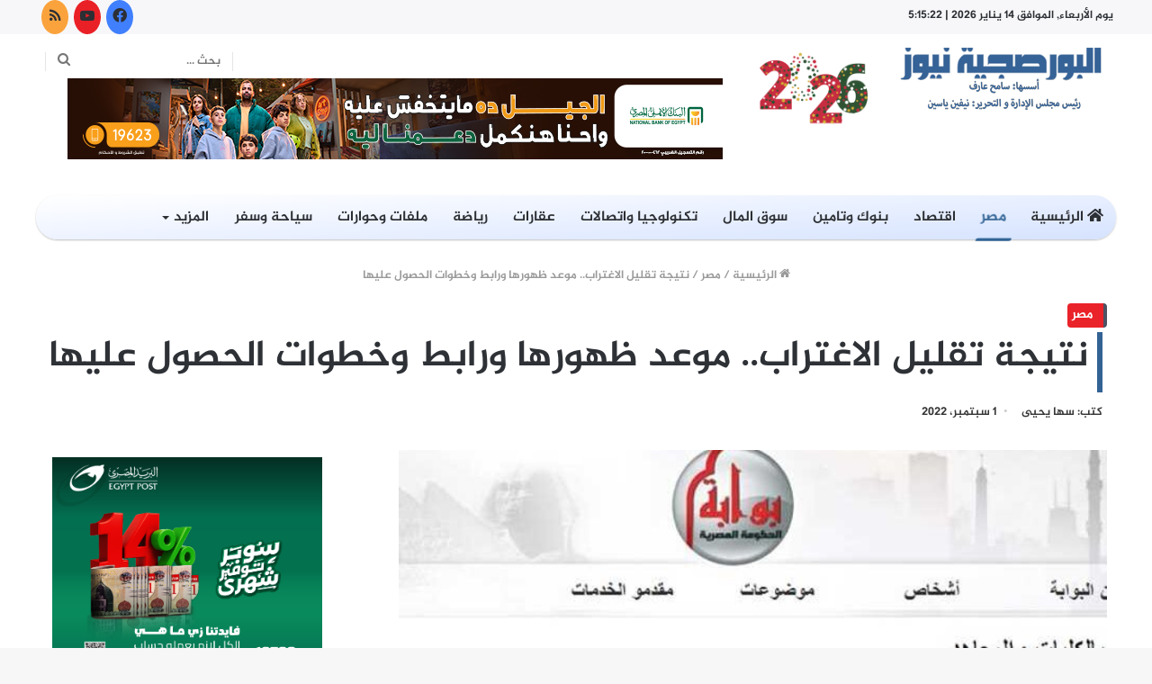

--- FILE ---
content_type: text/html; charset=UTF-8
request_url: https://alborsagia.news/2280-2/
body_size: 28489
content:
<!DOCTYPE html>
<html dir="rtl" lang="ar" class="" data-skin="light">
<head>
	<meta charset="UTF-8" />
	<link rel="profile" href="https://gmpg.org/xfn/11" />
			<script type="text/javascript">try{if("undefined"!=typeof localStorage){var tieSkin=localStorage.getItem("tie-skin"),html=document.getElementsByTagName("html")[0].classList,htmlSkin="light";if(html.contains("dark-skin")&&(htmlSkin="dark"),null!=tieSkin&&tieSkin!=htmlSkin){html.add("tie-skin-inverted");var tieSkinInverted=!0}"dark"==tieSkin?html.add("dark-skin"):"light"==tieSkin&&html.remove("dark-skin")}}catch(t){console.log(t)}</script>
		<meta name='robots' content='index, follow, max-image-preview:large, max-snippet:-1, max-video-preview:-1' />
	<style>img:is([sizes="auto" i], [sizes^="auto," i]) { contain-intrinsic-size: 3000px 1500px }</style>
	<meta name="dlm-version" content="5.0.22">
	<!-- This site is optimized with the Yoast SEO plugin v24.8.1 - https://yoast.com/wordpress/plugins/seo/ -->
	<title>نتيجة تقليل الاغتراب.. موعد ظهورها ورابط وخطوات الحصول عليها - البورصجية نيوز</title>
	<meta name="description" content="يبحث الطلاب الحاصلين على الثانوية العامة على نتيجة تقليل الاغتراب 2022، وذلك بعد انتهاء فترة تسجيل طلبات تقليل الاغتراب أمس الأربعاء، والتي بدأت يوم السبت الماضي." />
	<link rel="canonical" href="https://alborsagia.news/2280-2/" />
	<meta property="og:locale" content="ar_AR" />
	<meta property="og:type" content="article" />
	<meta property="og:title" content="نتيجة تقليل الاغتراب.. موعد ظهورها ورابط وخطوات الحصول عليها - البورصجية نيوز" />
	<meta property="og:description" content="يبحث الطلاب الحاصلين على الثانوية العامة على نتيجة تقليل الاغتراب 2022، وذلك بعد انتهاء فترة تسجيل طلبات تقليل الاغتراب أمس الأربعاء، والتي بدأت يوم السبت الماضي." />
	<meta property="og:url" content="https://alborsagia.news/2280-2/" />
	<meta property="og:site_name" content="البورصجية نيوز" />
	<meta property="article:published_time" content="2022-09-01T10:42:26+00:00" />
	<meta property="article:modified_time" content="2022-09-01T10:43:16+00:00" />
	<meta property="og:image" content="https://alborsagia.news/wp-content/uploads/2022/09/1310656_0.jpg" />
	<meta property="og:image:width" content="674" />
	<meta property="og:image:height" content="485" />
	<meta property="og:image:type" content="image/jpeg" />
	<meta name="author" content="سها يحيى" />
	<meta name="twitter:card" content="summary_large_image" />
	<meta name="twitter:label1" content="كُتب بواسطة" />
	<meta name="twitter:data1" content="سها يحيى" />
	<script type="application/ld+json" class="yoast-schema-graph">{"@context":"https://schema.org","@graph":[{"@type":"Article","@id":"https://alborsagia.news/2280-2/#article","isPartOf":{"@id":"https://alborsagia.news/2280-2/"},"author":{"name":"سها يحيى","@id":"https://alborsagia.news/#/schema/person/112a960f4849633590225dba597eb1b1"},"headline":"نتيجة تقليل الاغتراب.. موعد ظهورها ورابط وخطوات الحصول عليها","datePublished":"2022-09-01T10:42:26+00:00","dateModified":"2022-09-01T10:43:16+00:00","mainEntityOfPage":{"@id":"https://alborsagia.news/2280-2/"},"wordCount":8,"commentCount":0,"publisher":{"@id":"https://alborsagia.news/#organization"},"image":{"@id":"https://alborsagia.news/2280-2/#primaryimage"},"thumbnailUrl":"https://alborsagia.news/wp-content/uploads/2022/09/1310656_0.jpg","keywords":["تقليل الاغتراب","خطوات الحصول على النتيجة","رابط النتيجة","موعد إعلان النتيجة"],"articleSection":["مصر"],"inLanguage":"ar","potentialAction":[{"@type":"CommentAction","name":"Comment","target":["https://alborsagia.news/2280-2/#respond"]}]},{"@type":"WebPage","@id":"https://alborsagia.news/2280-2/","url":"https://alborsagia.news/2280-2/","name":"نتيجة تقليل الاغتراب.. موعد ظهورها ورابط وخطوات الحصول عليها - البورصجية نيوز","isPartOf":{"@id":"https://alborsagia.news/#website"},"primaryImageOfPage":{"@id":"https://alborsagia.news/2280-2/#primaryimage"},"image":{"@id":"https://alborsagia.news/2280-2/#primaryimage"},"thumbnailUrl":"https://alborsagia.news/wp-content/uploads/2022/09/1310656_0.jpg","datePublished":"2022-09-01T10:42:26+00:00","dateModified":"2022-09-01T10:43:16+00:00","description":"يبحث الطلاب الحاصلين على الثانوية العامة على نتيجة تقليل الاغتراب 2022، وذلك بعد انتهاء فترة تسجيل طلبات تقليل الاغتراب أمس الأربعاء، والتي بدأت يوم السبت الماضي.","breadcrumb":{"@id":"https://alborsagia.news/2280-2/#breadcrumb"},"inLanguage":"ar","potentialAction":[{"@type":"ReadAction","target":["https://alborsagia.news/2280-2/"]}]},{"@type":"ImageObject","inLanguage":"ar","@id":"https://alborsagia.news/2280-2/#primaryimage","url":"https://alborsagia.news/wp-content/uploads/2022/09/1310656_0.jpg","contentUrl":"https://alborsagia.news/wp-content/uploads/2022/09/1310656_0.jpg","width":674,"height":485,"caption":"نتيجة تقليل الاغتراب"},{"@type":"BreadcrumbList","@id":"https://alborsagia.news/2280-2/#breadcrumb","itemListElement":[{"@type":"ListItem","position":1,"name":"الرئيسية","item":"https://alborsagia.news/"},{"@type":"ListItem","position":2,"name":"نتيجة تقليل الاغتراب.. موعد ظهورها ورابط وخطوات الحصول عليها"}]},{"@type":"WebSite","@id":"https://alborsagia.news/#website","url":"https://alborsagia.news/","name":"البورصجية نيوز","description":"alborsagia.news","publisher":{"@id":"https://alborsagia.news/#organization"},"potentialAction":[{"@type":"SearchAction","target":{"@type":"EntryPoint","urlTemplate":"https://alborsagia.news/?s={search_term_string}"},"query-input":{"@type":"PropertyValueSpecification","valueRequired":true,"valueName":"search_term_string"}}],"inLanguage":"ar"},{"@type":"Organization","@id":"https://alborsagia.news/#organization","name":"البورصجية نيوز","url":"https://alborsagia.news/","logo":{"@type":"ImageObject","inLanguage":"ar","@id":"https://alborsagia.news/#/schema/logo/image/","url":"https://alborsagia.news/wp-content/uploads/2021/12/logo.jpg","contentUrl":"https://alborsagia.news/wp-content/uploads/2021/12/logo.jpg","width":236,"height":93,"caption":"البورصجية نيوز"},"image":{"@id":"https://alborsagia.news/#/schema/logo/image/"}},{"@type":"Person","@id":"https://alborsagia.news/#/schema/person/112a960f4849633590225dba597eb1b1","name":"سها يحيى","image":{"@type":"ImageObject","inLanguage":"ar","@id":"https://alborsagia.news/#/schema/person/image/","url":"https://secure.gravatar.com/avatar/ba455d6e0bfcf8b5dec18105ce2dda8919ee6fd65ec00963c74c26cf14805128?s=96&d=mm&r=g","contentUrl":"https://secure.gravatar.com/avatar/ba455d6e0bfcf8b5dec18105ce2dda8919ee6fd65ec00963c74c26cf14805128?s=96&d=mm&r=g","caption":"سها يحيى"},"url":"https://alborsagia.news/author/soha101/"}]}</script>
	<!-- / Yoast SEO plugin. -->


<link rel='dns-prefetch' href='//www.fontstatic.com' />
<link rel="alternate" type="application/rss+xml" title="البورصجية نيوز &laquo; الخلاصة" href="https://alborsagia.news/feed/" />
<link rel="alternate" type="application/rss+xml" title="البورصجية نيوز &laquo; خلاصة التعليقات" href="https://alborsagia.news/comments/feed/" />
<link rel="alternate" type="application/rss+xml" title="البورصجية نيوز &laquo; نتيجة تقليل الاغتراب.. موعد ظهورها ورابط وخطوات الحصول عليها خلاصة التعليقات" href="https://alborsagia.news/2280-2/feed/" />
		<!-- This site uses the Google Analytics by MonsterInsights plugin v8.20.1 - Using Analytics tracking - https://www.monsterinsights.com/ -->
							<script src="//www.googletagmanager.com/gtag/js?id=G-7HJQR9QTEJ"  data-cfasync="false" data-wpfc-render="false" type="text/javascript" async></script>
			<script data-cfasync="false" data-wpfc-render="false" type="text/javascript">
				var mi_version = '8.20.1';
				var mi_track_user = true;
				var mi_no_track_reason = '';
				
								var disableStrs = [
										'ga-disable-G-7HJQR9QTEJ',
									];

				/* Function to detect opted out users */
				function __gtagTrackerIsOptedOut() {
					for (var index = 0; index < disableStrs.length; index++) {
						if (document.cookie.indexOf(disableStrs[index] + '=true') > -1) {
							return true;
						}
					}

					return false;
				}

				/* Disable tracking if the opt-out cookie exists. */
				if (__gtagTrackerIsOptedOut()) {
					for (var index = 0; index < disableStrs.length; index++) {
						window[disableStrs[index]] = true;
					}
				}

				/* Opt-out function */
				function __gtagTrackerOptout() {
					for (var index = 0; index < disableStrs.length; index++) {
						document.cookie = disableStrs[index] + '=true; expires=Thu, 31 Dec 2099 23:59:59 UTC; path=/';
						window[disableStrs[index]] = true;
					}
				}

				if ('undefined' === typeof gaOptout) {
					function gaOptout() {
						__gtagTrackerOptout();
					}
				}
								window.dataLayer = window.dataLayer || [];

				window.MonsterInsightsDualTracker = {
					helpers: {},
					trackers: {},
				};
				if (mi_track_user) {
					function __gtagDataLayer() {
						dataLayer.push(arguments);
					}

					function __gtagTracker(type, name, parameters) {
						if (!parameters) {
							parameters = {};
						}

						if (parameters.send_to) {
							__gtagDataLayer.apply(null, arguments);
							return;
						}

						if (type === 'event') {
														parameters.send_to = monsterinsights_frontend.v4_id;
							var hookName = name;
							if (typeof parameters['event_category'] !== 'undefined') {
								hookName = parameters['event_category'] + ':' + name;
							}

							if (typeof MonsterInsightsDualTracker.trackers[hookName] !== 'undefined') {
								MonsterInsightsDualTracker.trackers[hookName](parameters);
							} else {
								__gtagDataLayer('event', name, parameters);
							}
							
						} else {
							__gtagDataLayer.apply(null, arguments);
						}
					}

					__gtagTracker('js', new Date());
					__gtagTracker('set', {
						'developer_id.dZGIzZG': true,
											});
										__gtagTracker('config', 'G-7HJQR9QTEJ', {"forceSSL":"true","link_attribution":"true"} );
															window.gtag = __gtagTracker;										(function () {
						/* https://developers.google.com/analytics/devguides/collection/analyticsjs/ */
						/* ga and __gaTracker compatibility shim. */
						var noopfn = function () {
							return null;
						};
						var newtracker = function () {
							return new Tracker();
						};
						var Tracker = function () {
							return null;
						};
						var p = Tracker.prototype;
						p.get = noopfn;
						p.set = noopfn;
						p.send = function () {
							var args = Array.prototype.slice.call(arguments);
							args.unshift('send');
							__gaTracker.apply(null, args);
						};
						var __gaTracker = function () {
							var len = arguments.length;
							if (len === 0) {
								return;
							}
							var f = arguments[len - 1];
							if (typeof f !== 'object' || f === null || typeof f.hitCallback !== 'function') {
								if ('send' === arguments[0]) {
									var hitConverted, hitObject = false, action;
									if ('event' === arguments[1]) {
										if ('undefined' !== typeof arguments[3]) {
											hitObject = {
												'eventAction': arguments[3],
												'eventCategory': arguments[2],
												'eventLabel': arguments[4],
												'value': arguments[5] ? arguments[5] : 1,
											}
										}
									}
									if ('pageview' === arguments[1]) {
										if ('undefined' !== typeof arguments[2]) {
											hitObject = {
												'eventAction': 'page_view',
												'page_path': arguments[2],
											}
										}
									}
									if (typeof arguments[2] === 'object') {
										hitObject = arguments[2];
									}
									if (typeof arguments[5] === 'object') {
										Object.assign(hitObject, arguments[5]);
									}
									if ('undefined' !== typeof arguments[1].hitType) {
										hitObject = arguments[1];
										if ('pageview' === hitObject.hitType) {
											hitObject.eventAction = 'page_view';
										}
									}
									if (hitObject) {
										action = 'timing' === arguments[1].hitType ? 'timing_complete' : hitObject.eventAction;
										hitConverted = mapArgs(hitObject);
										__gtagTracker('event', action, hitConverted);
									}
								}
								return;
							}

							function mapArgs(args) {
								var arg, hit = {};
								var gaMap = {
									'eventCategory': 'event_category',
									'eventAction': 'event_action',
									'eventLabel': 'event_label',
									'eventValue': 'event_value',
									'nonInteraction': 'non_interaction',
									'timingCategory': 'event_category',
									'timingVar': 'name',
									'timingValue': 'value',
									'timingLabel': 'event_label',
									'page': 'page_path',
									'location': 'page_location',
									'title': 'page_title',
								};
								for (arg in args) {
																		if (!(!args.hasOwnProperty(arg) || !gaMap.hasOwnProperty(arg))) {
										hit[gaMap[arg]] = args[arg];
									} else {
										hit[arg] = args[arg];
									}
								}
								return hit;
							}

							try {
								f.hitCallback();
							} catch (ex) {
							}
						};
						__gaTracker.create = newtracker;
						__gaTracker.getByName = newtracker;
						__gaTracker.getAll = function () {
							return [];
						};
						__gaTracker.remove = noopfn;
						__gaTracker.loaded = true;
						window['__gaTracker'] = __gaTracker;
					})();
									} else {
										console.log("");
					(function () {
						function __gtagTracker() {
							return null;
						}

						window['__gtagTracker'] = __gtagTracker;
						window['gtag'] = __gtagTracker;
					})();
									}
			</script>
				<!-- / Google Analytics by MonsterInsights -->
		<script type="text/javascript">
/* <![CDATA[ */
window._wpemojiSettings = {"baseUrl":"https:\/\/s.w.org\/images\/core\/emoji\/16.0.1\/72x72\/","ext":".png","svgUrl":"https:\/\/s.w.org\/images\/core\/emoji\/16.0.1\/svg\/","svgExt":".svg","source":{"concatemoji":"https:\/\/alborsagia.news\/wp-includes\/js\/wp-emoji-release.min.js?ver=6.8.3"}};
/*! This file is auto-generated */
!function(s,n){var o,i,e;function c(e){try{var t={supportTests:e,timestamp:(new Date).valueOf()};sessionStorage.setItem(o,JSON.stringify(t))}catch(e){}}function p(e,t,n){e.clearRect(0,0,e.canvas.width,e.canvas.height),e.fillText(t,0,0);var t=new Uint32Array(e.getImageData(0,0,e.canvas.width,e.canvas.height).data),a=(e.clearRect(0,0,e.canvas.width,e.canvas.height),e.fillText(n,0,0),new Uint32Array(e.getImageData(0,0,e.canvas.width,e.canvas.height).data));return t.every(function(e,t){return e===a[t]})}function u(e,t){e.clearRect(0,0,e.canvas.width,e.canvas.height),e.fillText(t,0,0);for(var n=e.getImageData(16,16,1,1),a=0;a<n.data.length;a++)if(0!==n.data[a])return!1;return!0}function f(e,t,n,a){switch(t){case"flag":return n(e,"\ud83c\udff3\ufe0f\u200d\u26a7\ufe0f","\ud83c\udff3\ufe0f\u200b\u26a7\ufe0f")?!1:!n(e,"\ud83c\udde8\ud83c\uddf6","\ud83c\udde8\u200b\ud83c\uddf6")&&!n(e,"\ud83c\udff4\udb40\udc67\udb40\udc62\udb40\udc65\udb40\udc6e\udb40\udc67\udb40\udc7f","\ud83c\udff4\u200b\udb40\udc67\u200b\udb40\udc62\u200b\udb40\udc65\u200b\udb40\udc6e\u200b\udb40\udc67\u200b\udb40\udc7f");case"emoji":return!a(e,"\ud83e\udedf")}return!1}function g(e,t,n,a){var r="undefined"!=typeof WorkerGlobalScope&&self instanceof WorkerGlobalScope?new OffscreenCanvas(300,150):s.createElement("canvas"),o=r.getContext("2d",{willReadFrequently:!0}),i=(o.textBaseline="top",o.font="600 32px Arial",{});return e.forEach(function(e){i[e]=t(o,e,n,a)}),i}function t(e){var t=s.createElement("script");t.src=e,t.defer=!0,s.head.appendChild(t)}"undefined"!=typeof Promise&&(o="wpEmojiSettingsSupports",i=["flag","emoji"],n.supports={everything:!0,everythingExceptFlag:!0},e=new Promise(function(e){s.addEventListener("DOMContentLoaded",e,{once:!0})}),new Promise(function(t){var n=function(){try{var e=JSON.parse(sessionStorage.getItem(o));if("object"==typeof e&&"number"==typeof e.timestamp&&(new Date).valueOf()<e.timestamp+604800&&"object"==typeof e.supportTests)return e.supportTests}catch(e){}return null}();if(!n){if("undefined"!=typeof Worker&&"undefined"!=typeof OffscreenCanvas&&"undefined"!=typeof URL&&URL.createObjectURL&&"undefined"!=typeof Blob)try{var e="postMessage("+g.toString()+"("+[JSON.stringify(i),f.toString(),p.toString(),u.toString()].join(",")+"));",a=new Blob([e],{type:"text/javascript"}),r=new Worker(URL.createObjectURL(a),{name:"wpTestEmojiSupports"});return void(r.onmessage=function(e){c(n=e.data),r.terminate(),t(n)})}catch(e){}c(n=g(i,f,p,u))}t(n)}).then(function(e){for(var t in e)n.supports[t]=e[t],n.supports.everything=n.supports.everything&&n.supports[t],"flag"!==t&&(n.supports.everythingExceptFlag=n.supports.everythingExceptFlag&&n.supports[t]);n.supports.everythingExceptFlag=n.supports.everythingExceptFlag&&!n.supports.flag,n.DOMReady=!1,n.readyCallback=function(){n.DOMReady=!0}}).then(function(){return e}).then(function(){var e;n.supports.everything||(n.readyCallback(),(e=n.source||{}).concatemoji?t(e.concatemoji):e.wpemoji&&e.twemoji&&(t(e.twemoji),t(e.wpemoji)))}))}((window,document),window._wpemojiSettings);
/* ]]> */
</script>
<link rel='stylesheet' id='embed-pdf-viewer-css' href='https://alborsagia.news/wp-content/plugins/embed-pdf-viewer/css/embed-pdf-viewer.css?ver=6.8.3' type='text/css' media='screen' />
<link rel='stylesheet' id='jazeera-css' href='https://www.fontstatic.com/f=jazeera?ver=6.8.3' type='text/css' media='all' />
<link rel='stylesheet' id='amiri-bold-css' href='https://www.fontstatic.com/f=amiri-bold?ver=6.8.3' type='text/css' media='all' />
<style id='wp-emoji-styles-inline-css' type='text/css'>

	img.wp-smiley, img.emoji {
		display: inline !important;
		border: none !important;
		box-shadow: none !important;
		height: 1em !important;
		width: 1em !important;
		margin: 0 0.07em !important;
		vertical-align: -0.1em !important;
		background: none !important;
		padding: 0 !important;
	}
</style>
<link rel='stylesheet' id='wp-block-library-rtl-css' href='https://alborsagia.news/wp-includes/css/dist/block-library/style-rtl.min.css?ver=6.8.3' type='text/css' media='all' />
<style id='wp-block-library-theme-inline-css' type='text/css'>
.wp-block-audio :where(figcaption){color:#555;font-size:13px;text-align:center}.is-dark-theme .wp-block-audio :where(figcaption){color:#ffffffa6}.wp-block-audio{margin:0 0 1em}.wp-block-code{border:1px solid #ccc;border-radius:4px;font-family:Menlo,Consolas,monaco,monospace;padding:.8em 1em}.wp-block-embed :where(figcaption){color:#555;font-size:13px;text-align:center}.is-dark-theme .wp-block-embed :where(figcaption){color:#ffffffa6}.wp-block-embed{margin:0 0 1em}.blocks-gallery-caption{color:#555;font-size:13px;text-align:center}.is-dark-theme .blocks-gallery-caption{color:#ffffffa6}:root :where(.wp-block-image figcaption){color:#555;font-size:13px;text-align:center}.is-dark-theme :root :where(.wp-block-image figcaption){color:#ffffffa6}.wp-block-image{margin:0 0 1em}.wp-block-pullquote{border-bottom:4px solid;border-top:4px solid;color:currentColor;margin-bottom:1.75em}.wp-block-pullquote cite,.wp-block-pullquote footer,.wp-block-pullquote__citation{color:currentColor;font-size:.8125em;font-style:normal;text-transform:uppercase}.wp-block-quote{border-left:.25em solid;margin:0 0 1.75em;padding-left:1em}.wp-block-quote cite,.wp-block-quote footer{color:currentColor;font-size:.8125em;font-style:normal;position:relative}.wp-block-quote:where(.has-text-align-right){border-left:none;border-right:.25em solid;padding-left:0;padding-right:1em}.wp-block-quote:where(.has-text-align-center){border:none;padding-left:0}.wp-block-quote.is-large,.wp-block-quote.is-style-large,.wp-block-quote:where(.is-style-plain){border:none}.wp-block-search .wp-block-search__label{font-weight:700}.wp-block-search__button{border:1px solid #ccc;padding:.375em .625em}:where(.wp-block-group.has-background){padding:1.25em 2.375em}.wp-block-separator.has-css-opacity{opacity:.4}.wp-block-separator{border:none;border-bottom:2px solid;margin-left:auto;margin-right:auto}.wp-block-separator.has-alpha-channel-opacity{opacity:1}.wp-block-separator:not(.is-style-wide):not(.is-style-dots){width:100px}.wp-block-separator.has-background:not(.is-style-dots){border-bottom:none;height:1px}.wp-block-separator.has-background:not(.is-style-wide):not(.is-style-dots){height:2px}.wp-block-table{margin:0 0 1em}.wp-block-table td,.wp-block-table th{word-break:normal}.wp-block-table :where(figcaption){color:#555;font-size:13px;text-align:center}.is-dark-theme .wp-block-table :where(figcaption){color:#ffffffa6}.wp-block-video :where(figcaption){color:#555;font-size:13px;text-align:center}.is-dark-theme .wp-block-video :where(figcaption){color:#ffffffa6}.wp-block-video{margin:0 0 1em}:root :where(.wp-block-template-part.has-background){margin-bottom:0;margin-top:0;padding:1.25em 2.375em}
</style>
<style id='classic-theme-styles-inline-css' type='text/css'>
/*! This file is auto-generated */
.wp-block-button__link{color:#fff;background-color:#32373c;border-radius:9999px;box-shadow:none;text-decoration:none;padding:calc(.667em + 2px) calc(1.333em + 2px);font-size:1.125em}.wp-block-file__button{background:#32373c;color:#fff;text-decoration:none}
</style>
<style id='global-styles-inline-css' type='text/css'>
:root{--wp--preset--aspect-ratio--square: 1;--wp--preset--aspect-ratio--4-3: 4/3;--wp--preset--aspect-ratio--3-4: 3/4;--wp--preset--aspect-ratio--3-2: 3/2;--wp--preset--aspect-ratio--2-3: 2/3;--wp--preset--aspect-ratio--16-9: 16/9;--wp--preset--aspect-ratio--9-16: 9/16;--wp--preset--color--black: #000000;--wp--preset--color--cyan-bluish-gray: #abb8c3;--wp--preset--color--white: #ffffff;--wp--preset--color--pale-pink: #f78da7;--wp--preset--color--vivid-red: #cf2e2e;--wp--preset--color--luminous-vivid-orange: #ff6900;--wp--preset--color--luminous-vivid-amber: #fcb900;--wp--preset--color--light-green-cyan: #7bdcb5;--wp--preset--color--vivid-green-cyan: #00d084;--wp--preset--color--pale-cyan-blue: #8ed1fc;--wp--preset--color--vivid-cyan-blue: #0693e3;--wp--preset--color--vivid-purple: #9b51e0;--wp--preset--gradient--vivid-cyan-blue-to-vivid-purple: linear-gradient(135deg,rgba(6,147,227,1) 0%,rgb(155,81,224) 100%);--wp--preset--gradient--light-green-cyan-to-vivid-green-cyan: linear-gradient(135deg,rgb(122,220,180) 0%,rgb(0,208,130) 100%);--wp--preset--gradient--luminous-vivid-amber-to-luminous-vivid-orange: linear-gradient(135deg,rgba(252,185,0,1) 0%,rgba(255,105,0,1) 100%);--wp--preset--gradient--luminous-vivid-orange-to-vivid-red: linear-gradient(135deg,rgba(255,105,0,1) 0%,rgb(207,46,46) 100%);--wp--preset--gradient--very-light-gray-to-cyan-bluish-gray: linear-gradient(135deg,rgb(238,238,238) 0%,rgb(169,184,195) 100%);--wp--preset--gradient--cool-to-warm-spectrum: linear-gradient(135deg,rgb(74,234,220) 0%,rgb(151,120,209) 20%,rgb(207,42,186) 40%,rgb(238,44,130) 60%,rgb(251,105,98) 80%,rgb(254,248,76) 100%);--wp--preset--gradient--blush-light-purple: linear-gradient(135deg,rgb(255,206,236) 0%,rgb(152,150,240) 100%);--wp--preset--gradient--blush-bordeaux: linear-gradient(135deg,rgb(254,205,165) 0%,rgb(254,45,45) 50%,rgb(107,0,62) 100%);--wp--preset--gradient--luminous-dusk: linear-gradient(135deg,rgb(255,203,112) 0%,rgb(199,81,192) 50%,rgb(65,88,208) 100%);--wp--preset--gradient--pale-ocean: linear-gradient(135deg,rgb(255,245,203) 0%,rgb(182,227,212) 50%,rgb(51,167,181) 100%);--wp--preset--gradient--electric-grass: linear-gradient(135deg,rgb(202,248,128) 0%,rgb(113,206,126) 100%);--wp--preset--gradient--midnight: linear-gradient(135deg,rgb(2,3,129) 0%,rgb(40,116,252) 100%);--wp--preset--font-size--small: 13px;--wp--preset--font-size--medium: 20px;--wp--preset--font-size--large: 36px;--wp--preset--font-size--x-large: 42px;--wp--preset--spacing--20: 0.44rem;--wp--preset--spacing--30: 0.67rem;--wp--preset--spacing--40: 1rem;--wp--preset--spacing--50: 1.5rem;--wp--preset--spacing--60: 2.25rem;--wp--preset--spacing--70: 3.38rem;--wp--preset--spacing--80: 5.06rem;--wp--preset--shadow--natural: 6px 6px 9px rgba(0, 0, 0, 0.2);--wp--preset--shadow--deep: 12px 12px 50px rgba(0, 0, 0, 0.4);--wp--preset--shadow--sharp: 6px 6px 0px rgba(0, 0, 0, 0.2);--wp--preset--shadow--outlined: 6px 6px 0px -3px rgba(255, 255, 255, 1), 6px 6px rgba(0, 0, 0, 1);--wp--preset--shadow--crisp: 6px 6px 0px rgba(0, 0, 0, 1);}:where(.is-layout-flex){gap: 0.5em;}:where(.is-layout-grid){gap: 0.5em;}body .is-layout-flex{display: flex;}.is-layout-flex{flex-wrap: wrap;align-items: center;}.is-layout-flex > :is(*, div){margin: 0;}body .is-layout-grid{display: grid;}.is-layout-grid > :is(*, div){margin: 0;}:where(.wp-block-columns.is-layout-flex){gap: 2em;}:where(.wp-block-columns.is-layout-grid){gap: 2em;}:where(.wp-block-post-template.is-layout-flex){gap: 1.25em;}:where(.wp-block-post-template.is-layout-grid){gap: 1.25em;}.has-black-color{color: var(--wp--preset--color--black) !important;}.has-cyan-bluish-gray-color{color: var(--wp--preset--color--cyan-bluish-gray) !important;}.has-white-color{color: var(--wp--preset--color--white) !important;}.has-pale-pink-color{color: var(--wp--preset--color--pale-pink) !important;}.has-vivid-red-color{color: var(--wp--preset--color--vivid-red) !important;}.has-luminous-vivid-orange-color{color: var(--wp--preset--color--luminous-vivid-orange) !important;}.has-luminous-vivid-amber-color{color: var(--wp--preset--color--luminous-vivid-amber) !important;}.has-light-green-cyan-color{color: var(--wp--preset--color--light-green-cyan) !important;}.has-vivid-green-cyan-color{color: var(--wp--preset--color--vivid-green-cyan) !important;}.has-pale-cyan-blue-color{color: var(--wp--preset--color--pale-cyan-blue) !important;}.has-vivid-cyan-blue-color{color: var(--wp--preset--color--vivid-cyan-blue) !important;}.has-vivid-purple-color{color: var(--wp--preset--color--vivid-purple) !important;}.has-black-background-color{background-color: var(--wp--preset--color--black) !important;}.has-cyan-bluish-gray-background-color{background-color: var(--wp--preset--color--cyan-bluish-gray) !important;}.has-white-background-color{background-color: var(--wp--preset--color--white) !important;}.has-pale-pink-background-color{background-color: var(--wp--preset--color--pale-pink) !important;}.has-vivid-red-background-color{background-color: var(--wp--preset--color--vivid-red) !important;}.has-luminous-vivid-orange-background-color{background-color: var(--wp--preset--color--luminous-vivid-orange) !important;}.has-luminous-vivid-amber-background-color{background-color: var(--wp--preset--color--luminous-vivid-amber) !important;}.has-light-green-cyan-background-color{background-color: var(--wp--preset--color--light-green-cyan) !important;}.has-vivid-green-cyan-background-color{background-color: var(--wp--preset--color--vivid-green-cyan) !important;}.has-pale-cyan-blue-background-color{background-color: var(--wp--preset--color--pale-cyan-blue) !important;}.has-vivid-cyan-blue-background-color{background-color: var(--wp--preset--color--vivid-cyan-blue) !important;}.has-vivid-purple-background-color{background-color: var(--wp--preset--color--vivid-purple) !important;}.has-black-border-color{border-color: var(--wp--preset--color--black) !important;}.has-cyan-bluish-gray-border-color{border-color: var(--wp--preset--color--cyan-bluish-gray) !important;}.has-white-border-color{border-color: var(--wp--preset--color--white) !important;}.has-pale-pink-border-color{border-color: var(--wp--preset--color--pale-pink) !important;}.has-vivid-red-border-color{border-color: var(--wp--preset--color--vivid-red) !important;}.has-luminous-vivid-orange-border-color{border-color: var(--wp--preset--color--luminous-vivid-orange) !important;}.has-luminous-vivid-amber-border-color{border-color: var(--wp--preset--color--luminous-vivid-amber) !important;}.has-light-green-cyan-border-color{border-color: var(--wp--preset--color--light-green-cyan) !important;}.has-vivid-green-cyan-border-color{border-color: var(--wp--preset--color--vivid-green-cyan) !important;}.has-pale-cyan-blue-border-color{border-color: var(--wp--preset--color--pale-cyan-blue) !important;}.has-vivid-cyan-blue-border-color{border-color: var(--wp--preset--color--vivid-cyan-blue) !important;}.has-vivid-purple-border-color{border-color: var(--wp--preset--color--vivid-purple) !important;}.has-vivid-cyan-blue-to-vivid-purple-gradient-background{background: var(--wp--preset--gradient--vivid-cyan-blue-to-vivid-purple) !important;}.has-light-green-cyan-to-vivid-green-cyan-gradient-background{background: var(--wp--preset--gradient--light-green-cyan-to-vivid-green-cyan) !important;}.has-luminous-vivid-amber-to-luminous-vivid-orange-gradient-background{background: var(--wp--preset--gradient--luminous-vivid-amber-to-luminous-vivid-orange) !important;}.has-luminous-vivid-orange-to-vivid-red-gradient-background{background: var(--wp--preset--gradient--luminous-vivid-orange-to-vivid-red) !important;}.has-very-light-gray-to-cyan-bluish-gray-gradient-background{background: var(--wp--preset--gradient--very-light-gray-to-cyan-bluish-gray) !important;}.has-cool-to-warm-spectrum-gradient-background{background: var(--wp--preset--gradient--cool-to-warm-spectrum) !important;}.has-blush-light-purple-gradient-background{background: var(--wp--preset--gradient--blush-light-purple) !important;}.has-blush-bordeaux-gradient-background{background: var(--wp--preset--gradient--blush-bordeaux) !important;}.has-luminous-dusk-gradient-background{background: var(--wp--preset--gradient--luminous-dusk) !important;}.has-pale-ocean-gradient-background{background: var(--wp--preset--gradient--pale-ocean) !important;}.has-electric-grass-gradient-background{background: var(--wp--preset--gradient--electric-grass) !important;}.has-midnight-gradient-background{background: var(--wp--preset--gradient--midnight) !important;}.has-small-font-size{font-size: var(--wp--preset--font-size--small) !important;}.has-medium-font-size{font-size: var(--wp--preset--font-size--medium) !important;}.has-large-font-size{font-size: var(--wp--preset--font-size--large) !important;}.has-x-large-font-size{font-size: var(--wp--preset--font-size--x-large) !important;}
:where(.wp-block-post-template.is-layout-flex){gap: 1.25em;}:where(.wp-block-post-template.is-layout-grid){gap: 1.25em;}
:where(.wp-block-columns.is-layout-flex){gap: 2em;}:where(.wp-block-columns.is-layout-grid){gap: 2em;}
:root :where(.wp-block-pullquote){font-size: 1.5em;line-height: 1.6;}
</style>
<link rel='stylesheet' id='tie-css-base-css' href='https://alborsagia.news/wp-content/themes/jannah/assets/css/base.min.css?ver=5.4.10' type='text/css' media='all' />
<link rel='stylesheet' id='tie-css-styles-css' href='https://alborsagia.news/wp-content/themes/jannah/assets/css/style.min.css?ver=5.4.10' type='text/css' media='all' />
<link rel='stylesheet' id='tie-css-widgets-css' href='https://alborsagia.news/wp-content/themes/jannah/assets/css/widgets.min.css?ver=5.4.10' type='text/css' media='all' />
<link rel='stylesheet' id='tie-css-helpers-css' href='https://alborsagia.news/wp-content/themes/jannah/assets/css/helpers.min.css?ver=5.4.10' type='text/css' media='all' />
<link rel='stylesheet' id='tie-fontawesome5-css' href='https://alborsagia.news/wp-content/themes/jannah/assets/css/fontawesome.css?ver=5.4.10' type='text/css' media='all' />
<link rel='stylesheet' id='tie-css-ilightbox-css' href='https://alborsagia.news/wp-content/themes/jannah/assets/ilightbox/mac-skin/skin.css?ver=5.4.10' type='text/css' media='all' />
<link rel='stylesheet' id='tie-css-shortcodes-css' href='https://alborsagia.news/wp-content/themes/jannah/assets/css/plugins/shortcodes.min.css?ver=5.4.10' type='text/css' media='all' />
<link rel='stylesheet' id='tie-css-single-css' href='https://alborsagia.news/wp-content/themes/jannah/assets/css/single.min.css?ver=5.4.10' type='text/css' media='all' />
<link rel='stylesheet' id='tie-css-print-css' href='https://alborsagia.news/wp-content/themes/jannah/assets/css/print.css?ver=5.4.10' type='text/css' media='print' />
<style id='tie-css-print-inline-css' type='text/css'>
body{font-family: jazeera;}.logo-text,h1,h2,h3,h4,h5,h6,.the-subtitle{font-family: jazeera;}#main-nav .main-menu > ul > li > a{font-family: jazeera;}blockquote p{font-family: amiri-bold;}#top-nav .top-menu > ul > li > a{font-size: 16px;}#top-nav .top-menu > ul ul li a{font-size: 16px;}#main-nav .main-menu > ul > li > a{font-size: 16px;text-transform: uppercase;}#main-nav .main-menu > ul ul li a{font-size: 16px;}@media (min-width: 768px){.section-title.section-title-default,.section-title-centered{font-size: 23px;}}@media (min-width: 768px){.section-title-big{font-size: 23px;}}.entry h4{font-weight: 200;}#tie-wrapper .mag-box.big-post-left-box li:not(:first-child) .post-title,#tie-wrapper .mag-box.big-post-top-box li:not(:first-child) .post-title,#tie-wrapper .mag-box.half-box li:not(:first-child) .post-title,#tie-wrapper .mag-box.big-thumb-left-box li:not(:first-child) .post-title,#tie-wrapper .mag-box.scrolling-box .slide .post-title,#tie-wrapper .mag-box.miscellaneous-box li:not(:first-child) .post-title{font-weight: 500;}a:hover,body .entry a:hover,.dark-skin body .entry a:hover,.comment-list .comment-content a:hover{color: #316294;}#top-nav,#top-nav .sub-menu,#top-nav .comp-sub-menu,#top-nav .ticker-content,#top-nav .ticker-swipe,.top-nav-boxed #top-nav .topbar-wrapper,.search-in-top-nav.autocomplete-suggestions,#top-nav .guest-btn:not(:hover){background-color : #f7f7f9;}#top-nav *,.search-in-top-nav.autocomplete-suggestions{border-color: rgba( 0,0,0,0.08);}#top-nav .icon-basecloud-bg:after{color: #f7f7f9;}#top-nav .breaking-title{color: #000000;}#top-nav .breaking-title:before{background-color: rgba(255,255,255,0.01);}#top-nav .breaking-news-nav li:hover{background-color: rgba(255,255,255,0.01);border-color: rgba(255,255,255,0.01);}#main-nav .comp-sub-menu .button:hover,#main-nav .menu > li.tie-current-menu,#main-nav .menu > li > .menu-sub-content,#main-nav .cats-horizontal a.is-active,#main-nav .cats-horizontal a:hover{border-color: rgba(255,255,255,0.01);}#main-nav .menu > li.tie-current-menu > a,#main-nav .menu > li:hover > a,#main-nav .mega-links-head:after,#main-nav .comp-sub-menu .button:hover,#main-nav .comp-sub-menu .checkout-button,#main-nav .cats-horizontal a.is-active,#main-nav .cats-horizontal a:hover,.search-in-main-nav.autocomplete-suggestions .button,#main-nav .spinner > div{background-color: rgba(255,255,255,0.01);}#main-nav .menu ul li:hover > a,#main-nav .menu ul li.current-menu-item:not(.mega-link-column) > a,#main-nav .components a:hover,#main-nav .components > li:hover > a,#main-nav #search-submit:hover,#main-nav .cats-vertical a.is-active,#main-nav .cats-vertical a:hover,#main-nav .mega-menu .post-meta a:hover,#main-nav .mega-menu .post-box-title a:hover,.search-in-main-nav.autocomplete-suggestions a:hover,#main-nav .spinner-circle:after{color: rgba(255,255,255,0.01);}#main-nav .menu > li.tie-current-menu > a,#main-nav .menu > li:hover > a,#main-nav .components .button:hover,#main-nav .comp-sub-menu .checkout-button,.theme-header #main-nav .mega-menu .cats-horizontal a.is-active,.theme-header #main-nav .mega-menu .cats-horizontal a:hover,.search-in-main-nav.autocomplete-suggestions a.button{color: #000000;}#main-nav .menu > li.tie-current-menu > a:before,#main-nav .menu > li:hover > a:before{border-top-color: #000000;}.main-nav-light #main-nav .menu-item-has-children li:hover > a:before,.main-nav-light #main-nav .mega-menu li:hover > a:before{border-left-color: rgba(255,255,255,0.01);}.rtl .main-nav-light #main-nav .menu-item-has-children li:hover > a:before,.rtl .main-nav-light #main-nav .mega-menu li:hover > a:before{border-right-color: rgba(255,255,255,0.01);border-left-color: transparent;}.search-in-main-nav.autocomplete-suggestions .button:hover,#main-nav .comp-sub-menu .checkout-button:hover{background-color: #e1e1e1;}#footer{background-color: #f7f7f9;}#site-info{background-color: #f7f7f9;}#footer .posts-list-counter .posts-list-items li.widget-post-list:before{border-color: #f7f7f9;}#footer .timeline-widget a .date:before{border-color: rgba(247,247,249,0.8);}#footer .footer-boxed-widget-area,#footer textarea,#footer input:not([type=submit]),#footer select,#footer code,#footer kbd,#footer pre,#footer samp,#footer .show-more-button,#footer .slider-links .tie-slider-nav span,#footer #wp-calendar,#footer #wp-calendar tbody td,#footer #wp-calendar thead th,#footer .widget.buddypress .item-options a{border-color: rgba(0,0,0,0.1);}#footer .social-statistics-widget .white-bg li.social-icons-item a,#footer .widget_tag_cloud .tagcloud a,#footer .latest-tweets-widget .slider-links .tie-slider-nav span,#footer .widget_layered_nav_filters a{border-color: rgba(0,0,0,0.1);}#footer .social-statistics-widget .white-bg li:before{background: rgba(0,0,0,0.1);}.site-footer #wp-calendar tbody td{background: rgba(0,0,0,0.02);}#footer .white-bg .social-icons-item a span.followers span,#footer .circle-three-cols .social-icons-item a .followers-num,#footer .circle-three-cols .social-icons-item a .followers-name{color: rgba(0,0,0,0.8);}#footer .timeline-widget ul:before,#footer .timeline-widget a:not(:hover) .date:before{background-color: #d9d9db;}#footer,#footer textarea,#footer input:not([type='submit']),#footer select,#footer #wp-calendar tbody,#footer .tie-slider-nav li span:not(:hover),#footer .widget_categories li a:before,#footer .widget_product_categories li a:before,#footer .widget_layered_nav li a:before,#footer .widget_archive li a:before,#footer .widget_nav_menu li a:before,#footer .widget_meta li a:before,#footer .widget_pages li a:before,#footer .widget_recent_entries li a:before,#footer .widget_display_forums li a:before,#footer .widget_display_views li a:before,#footer .widget_rss li a:before,#footer .widget_display_stats dt:before,#footer .subscribe-widget-content h3,#footer .about-author .social-icons a:not(:hover) span{color: #000000;}#footer post-widget-body .meta-item,#footer .post-meta,#footer .stream-title,#footer.dark-skin .timeline-widget .date,#footer .wp-caption .wp-caption-text,#footer .rss-date{color: rgba(0,0,0,0.7);}#footer input::-moz-placeholder{color: #000000;}#footer input:-moz-placeholder{color: #000000;}#footer input:-ms-input-placeholder{color: #000000;}#footer input::-webkit-input-placeholder{color: #000000;}.site-footer.dark-skin a:not(:hover){color: #000000;}#site-info,#site-info ul.social-icons li a:not(:hover) span{color: #000000;}#footer .site-info a:not(:hover){color: #000000;}.tie-cat-2,.tie-cat-item-2 > span{background-color:#e67e22 !important;color:#FFFFFF !important;}.tie-cat-2:after{border-top-color:#e67e22 !important;}.tie-cat-2:hover{background-color:#c86004 !important;}.tie-cat-2:hover:after{border-top-color:#c86004 !important;}.tie-cat-12,.tie-cat-item-12 > span{background-color:#2ecc71 !important;color:#FFFFFF !important;}.tie-cat-12:after{border-top-color:#2ecc71 !important;}.tie-cat-12:hover{background-color:#10ae53 !important;}.tie-cat-12:hover:after{border-top-color:#10ae53 !important;}.tie-cat-15,.tie-cat-item-15 > span{background-color:#9b59b6 !important;color:#FFFFFF !important;}.tie-cat-15:after{border-top-color:#9b59b6 !important;}.tie-cat-15:hover{background-color:#7d3b98 !important;}.tie-cat-15:hover:after{border-top-color:#7d3b98 !important;}.tie-cat-17,.tie-cat-item-17 > span{background-color:#34495e !important;color:#FFFFFF !important;}.tie-cat-17:after{border-top-color:#34495e !important;}.tie-cat-17:hover{background-color:#162b40 !important;}.tie-cat-17:hover:after{border-top-color:#162b40 !important;}.tie-cat-18,.tie-cat-item-18 > span{background-color:#795548 !important;color:#FFFFFF !important;}.tie-cat-18:after{border-top-color:#795548 !important;}.tie-cat-18:hover{background-color:#5b372a !important;}.tie-cat-18:hover:after{border-top-color:#5b372a !important;}.tie-cat-20,.tie-cat-item-20 > span{background-color:rgba(255,255,255,0.01) !important;color:#000000 !important;}.tie-cat-20:after{border-top-color:rgba(255,255,255,0.01) !important;}.tie-cat-20:hover{background-color:#e1e1e1 !important;}.tie-cat-20:hover:after{border-top-color:#e1e1e1 !important;}@media (min-width: 1200px){.container{width: auto;}}.boxed-layout #tie-wrapper,.boxed-layout .fixed-nav{max-width: 1330px;}@media (min-width: 1300px){.container,.wide-next-prev-slider-wrapper .slider-main-container{max-width: 1300px;}}@media (max-width: 991px){.side-aside #mobile-menu .menu > li{border-color: rgba(0,0,0,0.05);}}@media (max-width: 991px){.side-aside.dark-skin{background-color: #f7f7f9;}}.side-aside #mobile-menu li a,.side-aside #mobile-menu .mobile-arrows,.side-aside #mobile-search .search-field{color: #0a0a0a;}#mobile-search .search-field::-moz-placeholder {color: #0a0a0a;}#mobile-search .search-field:-moz-placeholder {color: #0a0a0a;}#mobile-search .search-field:-ms-input-placeholder {color: #0a0a0a;}#mobile-search .search-field::-webkit-input-placeholder {color: #0a0a0a;}@media (max-width: 991px){.tie-btn-close span{color: #0a0a0a;}}.widget-title-icon { display: none !important;},,,,,,,,ويدجت المقالات الجانبية,,,,,,,,,.magazine2 .tabs>.active>a { }.magazine2 .tabs>.active>a:hover { transform: scale(1.1);color: #1D9AF2; background-color: #292D3E; border: 1px solid #1D9AF2; border-radius: 4px; padding: 0 15px; cursor: pointer; font-size: 14px; transition: all 0.2s ease-in-out;}.................مظهر أكمل القراءة...............more-link {box-shadow: 1px 1px #53a7ea,2px 2px #53a7ea,3px 3px #53a7ea;transform: translateX(-3px);background: rgb(49,98,148);background: linear-gradient(90deg,rgba(49,98,148,1) 0%,rgba(29,59,89,1) 100%,rgba(0,212,255,1) 100%);}..................................................................................................bttn-simple,.bttn-gradient { padding: 5px 12px; border-width: 0; -webkit-transition: all 0.3s cubic-bezier(0.02,0.01,0.47,1); transition: all 0.3s cubic-bezier(0.02,0.01,0.47,1);}.bttn-simple:hover,.bttn-gradient:hover,.bttn-simple:focus,.bttn-gradient:focus { opacity: ;}.bttn-simple.bttn-xs,.bttn-gradient.bttn-xs { padding: 3px 8px; font-size: 12px; font-family: inherit;}.bttn-simple.bttn-sm,.bttn-gradient.bttn-sm { padding: 4px 10px; font-size: 16px; font-family: inherit;}.bttn-simple.bttn-md,.bttn-gradient.bttn-md { font-size: 20px; font-family: inherit; padding: 5px 12px;}.bttn-simple.bttn-lg,.bttn-gradient.bttn-lg { padding: 8px 15px; font-size: 24px; font-family: inherit;}.bttn-simple.bttn-default,.bttn-gradient.bttn-default { background: rgba(255,255,255,0.4);}.bttn-simple.bttn-primary,.bttn-gradient.bttn-primary { background: #1d89ff;}.bttn-simple.bttn-warning,.bttn-gradient.bttn-warning { background: #feab3a;}.bttn-simple.bttn-danger,.bttn-gradient.bttn-danger { background: #ff5964;}.bttn-simple.bttn-success,.bttn-gradient.bttn-success { background: #28b78d;}.bttn-simple.bttn-royal,.bttn-gradient.bttn-royal { background: #bd2df5;}.bttn-gradient { border-radius: 100px; background-image: -webkit-linear-gradient(93deg,#d6e3ff 0%,#fff 100%); box-shadow: 0 1px 2px rgba(0,0,0,0.25); color: #1d89ff; text-shadow: 0 1px 0 rgba(255,255,255,0.25);}...............................................................................................................................................bord-right {border-right: 1px solid;}.tie-cat-25{ background: linear-gradient(90deg,#EA2027 90%,#4b5162 0%) !important;}.tie-cat-31{ background: linear-gradient(90deg,#FFC312 90%,#4b5162 0%) !important;}.tie-cat-29{ background: linear-gradient(90deg,#10ac84 90%,#4b5162 0%) !important;}.tie-cat-30{ background: linear-gradient(90deg,#006266 90%,#4b5162 0%) !important;}.tie-cat-27{ background: linear-gradient(90deg,#009432 90%,#4b5162 0%) !important;}.tie-cat-28{ background: linear-gradient(90deg,#F79F1F 90%,#4b5162 0%) !important;}.tie-cat-26{ background: linear-gradient(90deg,#5758BB 90%,#4b5162 0%) !important;}.tie-cat-32{ background: linear-gradient(90deg,#A3CB38 90%,#4b5162 0%) !important;}.tie-cat-33{ background: linear-gradient(90deg,#ED4C67 90%,#4b5162 0%) !important;}.tie-cat-34{ background: linear-gradient(90deg,#1289A7 90%,#4b5162 0%) !important;}.......................................@media only screen and (max-device-width : 768px ) { .mobilehide { display: none; }}@media only screen and (min-device-width : 1024px ) { .deskhide { display: none; }}...................................post-meta .meta-item.date:before {display: none;}.post-meta .no-avatars .author-name:before {content: 'كتب:' !important;font-family: 'jazeera' !important;}.page-title {border-right: 6px !important; border-color: #316294 !important; border-end-start-radius: 5px !important;padding-right: 10px !important; border-style: inset !important;}.tie-cat-58 { display: none;}.tie-cat-59 {display: none;}.widget-ad-image { width: 100%;}.big-posts-box .posts-items li .post-title{overflow: hidden; display: -webkit-box; -webkit-line-clamp: 2; -webkit-box-orient: vertical;}@media only screen and (max-width: 1024px) and (min-width: 768px){@media only screen and (max-device-width : 768px ) { .mobilehide { display: none; }.stream-item-top { height: 50px !important;}}@media only screen and (min-device-width : 1024px ) { .deskhide { display: none; }}}@media only screen and (max-width: 768px) and (min-width: 0px){@media only screen and (max-device-width : 768px ) { .mobilehide { display: none; }.stream-item-top { height: 50px !important;}}@media only screen and (min-device-width : 1024px ) { .deskhide { display: none; }}}
</style>
<script type="text/javascript" src="https://alborsagia.news/wp-content/plugins/google-analytics-for-wordpress/assets/js/frontend-gtag.min.js?ver=8.20.1" id="monsterinsights-frontend-script-js"></script>
<script data-cfasync="false" data-wpfc-render="false" type="text/javascript" id='monsterinsights-frontend-script-js-extra'>/* <![CDATA[ */
var monsterinsights_frontend = {"js_events_tracking":"true","download_extensions":"doc,pdf,ppt,zip,xls,docx,pptx,xlsx","inbound_paths":"[{\"path\":\"\\\/go\\\/\",\"label\":\"affiliate\"},{\"path\":\"\\\/recommend\\\/\",\"label\":\"affiliate\"}]","home_url":"https:\/\/alborsagia.news","hash_tracking":"false","v4_id":"G-7HJQR9QTEJ"};/* ]]> */
</script>
<script type="text/javascript" src="https://alborsagia.news/wp-includes/js/jquery/jquery.min.js?ver=3.7.1" id="jquery-core-js"></script>
<script type="text/javascript" src="https://alborsagia.news/wp-includes/js/jquery/jquery-migrate.min.js?ver=3.4.1" id="jquery-migrate-js"></script>
<link rel="https://api.w.org/" href="https://alborsagia.news/wp-json/" /><link rel="alternate" title="JSON" type="application/json" href="https://alborsagia.news/wp-json/wp/v2/posts/2280" /><link rel="EditURI" type="application/rsd+xml" title="RSD" href="https://alborsagia.news/xmlrpc.php?rsd" />
<link rel="stylesheet" href="https://alborsagia.news/wp-content/themes/jannah/rtl.css" type="text/css" media="screen" /><meta name="generator" content="WordPress 6.8.3" />
<link rel='shortlink' href='https://alborsagia.news/?p=2280' />
<link rel="alternate" title="oEmbed (JSON)" type="application/json+oembed" href="https://alborsagia.news/wp-json/oembed/1.0/embed?url=https%3A%2F%2Falborsagia.news%2F2280-2%2F" />
<link rel="alternate" title="oEmbed (XML)" type="text/xml+oembed" href="https://alborsagia.news/wp-json/oembed/1.0/embed?url=https%3A%2F%2Falborsagia.news%2F2280-2%2F&#038;format=xml" />
<meta http-equiv="X-UA-Compatible" content="IE=edge">
<meta name="theme-color" content="#0088ff" /><meta name="viewport" content="width=device-width, initial-scale=1.0" /><link rel="icon" href="https://alborsagia.news/wp-content/uploads/2022/06/cropped-favicon-32x32.png" sizes="32x32" />
<link rel="icon" href="https://alborsagia.news/wp-content/uploads/2022/06/cropped-favicon-192x192.png" sizes="192x192" />
<link rel="apple-touch-icon" href="https://alborsagia.news/wp-content/uploads/2022/06/cropped-favicon-180x180.png" />
<meta name="msapplication-TileImage" content="https://alborsagia.news/wp-content/uploads/2022/06/cropped-favicon-270x270.png" />
	<!-- Google tag (gtag.js) -->
<script async src="https://www.googletagmanager.com/gtag/js?id=G-7HJQR9QTEJ"></script>
<script>
  window.dataLayer = window.dataLayer || [];
  function gtag(){dataLayer.push(arguments);}
  gtag('js', new Date());

  gtag('config', 'G-7HJQR9QTEJ');
</script>

<script async src="https://pagead2.googlesyndication.com/pagead/js/adsbygoogle.js?client=ca-pub-9598043346390673"
     crossorigin="anonymous"></script>
     
</head>

<body id="tie-body" class="rtl wp-singular post-template-default single single-post postid-2280 single-format-standard wp-theme-jannah wrapper-has-shadow block-head-9 magazine2 is-thumb-overlay-disabled is-desktop is-header-layout-3 has-header-ad sidebar-left has-sidebar post-layout-3 wide-title-narrow-media is-standard-format">



<div class="background-overlay">

	<div id="tie-container" class="site tie-container">

		
		<div id="tie-wrapper">

			
<header id="theme-header" class="theme-header header-layout-3 main-nav-light main-nav-default-light main-nav-below has-stream-item top-nav-active top-nav-light top-nav-default-light top-nav-above has-shadow has-normal-width-logo mobile-header-centered">
	
<nav id="top-nav"  class="has-date-components top-nav header-nav" aria-label="الشريط العلوي">
	<div class="container">
		<div class="topbar-wrapper">

			
					<div class="topbar-today-date">
						يوم الأربعاء, الموافق 14 يناير 2026 | 5:15:22					</div>
					
			<div class="tie-alignleft">
							</div><!-- .tie-alignleft /-->

			<div class="tie-alignright">
				<ul class="components"> <li class="social-icons-item"><a class="social-link rss-social-icon" rel="external noopener nofollow" target="_blank" href="https://alborsagia.news/feed/"><span class="tie-social-icon tie-icon-feed"></span><span class="screen-reader-text">ملخص الموقع RSS</span></a></li><li class="social-icons-item"><a class="social-link youtube-social-icon" rel="external noopener nofollow" target="_blank" href="https://www.youtube.com/channel/UCu6HDoic_hwIOnE3Twu3Q9w/feed"><span class="tie-social-icon tie-icon-youtube"></span><span class="screen-reader-text">يوتيوب</span></a></li><li class="social-icons-item"><a class="social-link facebook-social-icon" rel="external noopener nofollow" target="_blank" href="https://www.facebook.com/news.alborsagia/"><span class="tie-social-icon tie-icon-facebook"></span><span class="screen-reader-text">فيسبوك</span></a></li> </ul><!-- Components -->			</div><!-- .tie-alignright /-->

		</div><!-- .topbar-wrapper /-->
	</div><!-- .container /-->
</nav><!-- #top-nav /-->

<div class="container header-container">
	<div class="tie-row logo-row">

		
		<div class="logo-wrapper">
			<div class="tie-col-md-4 logo-container clearfix">
				<div id="mobile-header-components-area_1" class="mobile-header-components"><ul class="components"><li class="mobile-component_search custom-menu-link">
				<a href="#" class="tie-search-trigger-mobile">
					<span class="tie-icon-search tie-search-icon" aria-hidden="true"></span>
					<span class="screen-reader-text">بحث عن</span>
				</a>
			</li> <li class="mobile-component_skin custom-menu-link">
				<a href="#" class="change-skin" title="الوضع المظلم">
					<span class="tie-icon-moon change-skin-icon" aria-hidden="true"></span>
					<span class="screen-reader-text">الوضع المظلم</span>
				</a>
			</li></ul></div>
		<div id="logo" class="image-logo" style="margin-top: 15px; margin-bottom: 15px;">

			
			<a title="البورصجية نيوز" href="https://alborsagia.news/">
				
                <picture  class="tie-logo-default tie-logo-picture">
                    <source class="tie-logo-source-default tie-logo-source" srcset="https://alborsagia.news/wp-content/uploads/2021/12/2البورصجية.png">
                    <img class="tie-logo-img-default tie-logo-img" src="https://alborsagia.news/wp-content/uploads/2021/12/2البورصجية.png" alt="البورصجية نيوز" width="236" height="69" style="max-height:69px; width: auto;" />
                </picture>
            			</a>

			
		</div><!-- #logo /-->

		                    <img src="https://alborsagia.news/wp-content/uploads/2025/12/2026.png" class="new-year-badge" alt="2026" />
                    <div id="mobile-header-components-area_2" class="mobile-header-components"><ul class="components"><li class="mobile-component_menu custom-menu-link"><a href="#" id="mobile-menu-icon" class=""><span class="tie-mobile-menu-icon nav-icon is-layout-1"></span><span class="screen-reader-text">القائمة</span></a></li></ul></div>			</div><!-- .tie-col /-->
		</div><!-- .logo-wrapper /-->

		<div class="tie-col-md-8 stream-item stream-item-top-wrapper"><div class="stream-item-top"><ul class="components">		<li class="search-bar menu-item custom-menu-link" aria-label="بحث">
			<form method="get" id="search" action="https://alborsagia.news/">
				<input id="search-input" class="is-ajax-search" inputmode="search" type="text" name="s" title="بحث عن" placeholder="بحث ..." autocomplete="off">
				<button id="search-submit" type="submit">
					<span class="tie-icon-search tie-search-icon" aria-hidden="true"></span>
					<span class="screen-reader-text">بحث ...</span>
				</button>
			</form>
		</li>
		</ul> 


	<iframe src="https://alborsagia.news/header-ad" style="width: 100%;height: 110px;"></iframe>
				



<!-- Google tag (gtag.js) -->
<script async src="https://www.googletagmanager.com/gtag/js?id=G-81ZXXENF5L"></script>
<script>
  window.dataLayer = window.dataLayer || [];
  function gtag(){dataLayer.push(arguments);}
  gtag('js', new Date());

  gtag('config', 'G-81ZXXENF5L');
</script>

<script async src="https://pagead2.googlesyndication.com/pagead/js/adsbygoogle.js?client=ca-pub-5510276685094778"
     crossorigin="anonymous"></script></div></div><!-- .tie-col /-->
	</div><!-- .tie-row /-->
</div><!-- .container /-->


<style>
.new-year-badge {
    position: relative;
    top: 0px;
    left: -30px;
    width: 120px;
    height: auto;
    z-index: 10;
    pointer-events: none;
}

@media (max-width: 767px) {
  .new-year-badge {
        width: 90px;
        top: 0px;
        left: 10px;
    }
}
</style>

<div class="main-nav-wrapper">
	<nav id="main-nav"  class="main-nav header-nav"  aria-label="القائمة الرئيسية">
		<div class="container bttn-gradient">

			<div class="main-menu-wrapper">

				
				<div id="menu-components-wrap">

					
					<div class="main-menu main-menu-wrap tie-alignleft">
						<div id="main-nav-menu" class="main-menu header-menu"><ul id="menu-%d8%a7%d9%84%d8%b1%d8%a6%d9%8a%d8%b3%d9%8a%d8%a9" class="menu" role="menubar"><li id="menu-item-1063" class="menu-item menu-item-type-custom menu-item-object-custom menu-item-home menu-item-1063 menu-item-has-icon"><a href="https://alborsagia.news/"> <span aria-hidden="true" class="tie-menu-icon fas fa-home"></span> الرئيسية</a></li>
<li id="menu-item-1060" class="menu-item menu-item-type-taxonomy menu-item-object-category current-post-ancestor current-menu-parent current-post-parent menu-item-1060 tie-current-menu"><a href="https://alborsagia.news/category/%d9%85%d8%b5%d8%b1/">مصر</a></li>
<li id="menu-item-1153" class="menu-item menu-item-type-taxonomy menu-item-object-category menu-item-1153"><a href="https://alborsagia.news/category/%d8%a7%d9%82%d8%aa%d8%b5%d8%a7%d8%af/">اقتصاد</a></li>
<li id="menu-item-1052" class="menu-item menu-item-type-taxonomy menu-item-object-category menu-item-1052"><a href="https://alborsagia.news/category/%d8%a8%d9%86%d9%88%d9%83-%d9%88%d8%aa%d8%a7%d9%85%d9%8a%d9%86/">بنوك وتامين</a></li>
<li id="menu-item-1056" class="menu-item menu-item-type-taxonomy menu-item-object-category menu-item-1056"><a href="https://alborsagia.news/category/%d8%b3%d9%88%d9%82-%d8%a7%d9%84%d9%85%d8%a7%d9%84/">سوق المال</a></li>
<li id="menu-item-1054" class="menu-item menu-item-type-taxonomy menu-item-object-category menu-item-1054"><a href="https://alborsagia.news/category/%d8%aa%d9%83%d9%86%d9%88%d9%84%d9%88%d8%ac%d9%8a%d8%a7-%d9%88%d8%a7%d8%aa%d8%b5%d8%a7%d9%84%d8%a7%d8%aa/">تكنولوجيا واتصالات</a></li>
<li id="menu-item-1058" class="menu-item menu-item-type-taxonomy menu-item-object-category menu-item-1058"><a href="https://alborsagia.news/category/%d8%b9%d9%82%d8%a7%d8%b1%d8%a7%d8%aa/">عقارات</a></li>
<li id="menu-item-1055" class="menu-item menu-item-type-taxonomy menu-item-object-category menu-item-1055"><a href="https://alborsagia.news/category/%d8%b1%d9%8a%d8%a7%d8%b6%d8%a9/">رياضة</a></li>
<li id="menu-item-1156" class="menu-item menu-item-type-taxonomy menu-item-object-category menu-item-1156"><a href="https://alborsagia.news/category/%d9%85%d9%84%d9%81%d8%a7%d8%aa-%d9%88-%d8%ad%d9%88%d8%a7%d8%b1%d8%a7%d8%aa/">ملفات وحوارات</a></li>
<li id="menu-item-1154" class="menu-item menu-item-type-taxonomy menu-item-object-category menu-item-1154"><a href="https://alborsagia.news/category/%d8%b3%d9%8a%d8%a7%d8%ad%d8%a9-%d9%88-%d8%b3%d9%81%d8%b1/">سياحة وسفر</a></li>
<li id="menu-item-1323" class="menu-item menu-item-type-custom menu-item-object-custom menu-item-has-children menu-item-1323"><a href="#">المزيد</a>
<ul class="sub-menu menu-sub-content">
	<li id="menu-item-1324" class="menu-item menu-item-type-taxonomy menu-item-object-category menu-item-1324"><a href="https://alborsagia.news/category/%d8%b5%d8%ad%d8%a9-%d9%88-%d9%85%d8%b1%d8%a3%d8%a9/">صحة و مرأة</a></li>
	<li id="menu-item-1059" class="menu-item menu-item-type-taxonomy menu-item-object-category menu-item-1059"><a href="https://alborsagia.news/category/%d9%81%d9%86-%d9%88%d8%ab%d9%82%d8%a7%d9%81%d8%a9/">فن وثقافة</a></li>
	<li id="menu-item-1061" class="menu-item menu-item-type-taxonomy menu-item-object-category menu-item-1061"><a href="https://alborsagia.news/category/%d9%85%d9%86%d9%88%d8%b9%d8%a7%d8%aa/">منوعات</a></li>
	<li id="menu-item-1453" class="menu-item menu-item-type-taxonomy menu-item-object-category menu-item-1453"><a href="https://alborsagia.news/category/%d8%ad%d9%88%d8%a7%d8%af%d8%ab/">حوادث</a></li>
	<li id="menu-item-1155" class="menu-item menu-item-type-taxonomy menu-item-object-category menu-item-1155"><a href="https://alborsagia.news/category/%d8%aa%d9%88%d9%83-%d8%b4%d9%88-%d8%b3%d8%aa%d8%a7%d9%84%d8%a7%d9%8a%d8%aa/">توك شو ستالايت</a></li>
	<li id="menu-item-1057" class="menu-item menu-item-type-taxonomy menu-item-object-category menu-item-1057"><a href="https://alborsagia.news/category/%d8%b9%d8%a7%d9%84%d9%85/">عالم</a></li>
	<li id="menu-item-1053" class="menu-item menu-item-type-taxonomy menu-item-object-category menu-item-1053"><a href="https://alborsagia.news/category/%d8%aa%d8%ac%d8%a7%d8%b1%d8%a9-%d9%88%d8%b5%d9%86%d8%a7%d8%b9%d8%a9/">تجارة وصناعة</a></li>
	<li id="menu-item-79151" class="menu-item menu-item-type-taxonomy menu-item-object-category menu-item-79151"><a href="https://alborsagia.news/category/news/">News</a></li>
</ul>
</li>
</ul></div>					</div><!-- .main-menu.tie-alignleft /-->

					
				</div><!-- #menu-components-wrap /-->
			</div><!-- .main-menu-wrapper /-->
		</div><!-- .container /-->
	</nav><!-- #main-nav /-->
</div><!-- .main-nav-wrapper /-->

</header>

		<script type="text/javascript">
			try{if("undefined"!=typeof localStorage){var header,mnIsDark=!1,tnIsDark=!1;(header=document.getElementById("theme-header"))&&((header=header.classList).contains("main-nav-default-dark")&&(mnIsDark=!0),header.contains("top-nav-default-dark")&&(tnIsDark=!0),"dark"==tieSkin?(header.add("main-nav-dark","top-nav-dark"),header.remove("main-nav-light","top-nav-light")):"light"==tieSkin&&(mnIsDark||(header.remove("main-nav-dark"),header.add("main-nav-light")),tnIsDark||(header.remove("top-nav-dark"),header.add("top-nav-light"))))}}catch(a){console.log(a)}
		</script>
		
			<div class="container fullwidth-entry-title-wrapper">
				<div class="container-wrapper fullwidth-entry-title">
<header class="entry-header-outer">

	<nav id="breadcrumb"><a href="https://alborsagia.news/"><span class="tie-icon-home" aria-hidden="true"></span> الرئيسية</a><em class="delimiter">/</em><a href="https://alborsagia.news/category/%d9%85%d8%b5%d8%b1/">مصر</a><em class="delimiter">/</em><span class="current">نتيجة تقليل الاغتراب.. موعد ظهورها ورابط وخطوات الحصول عليها</span></nav><script type="application/ld+json">{"@context":"http:\/\/schema.org","@type":"BreadcrumbList","@id":"#Breadcrumb","itemListElement":[{"@type":"ListItem","position":1,"item":{"name":"\u0627\u0644\u0631\u0626\u064a\u0633\u064a\u0629","@id":"https:\/\/alborsagia.news\/"}},{"@type":"ListItem","position":2,"item":{"name":"\u0645\u0635\u0631","@id":"https:\/\/alborsagia.news\/category\/%d9%85%d8%b5%d8%b1\/"}}]}</script>
	<div class="entry-header">

		<span class="post-cat-wrap"><a class="post-cat tie-cat-25" href="https://alborsagia.news/category/%d9%85%d8%b5%d8%b1/">مصر</a></span>
		<h1 class="post-title entry-title">نتيجة تقليل الاغتراب.. موعد ظهورها ورابط وخطوات الحصول عليها</h1>

		<div id="single-post-meta" class="post-meta clearfix"><span class="author-meta single-author no-avatars"><span class="meta-item meta-author-wrapper meta-author-8"><span class="meta-author"><a href="https://alborsagia.news/author/soha101/" class="author-name tie-icon" title="سها يحيى">سها يحيى</a></span></span></span><span class="date meta-item tie-icon">1 سبتمبر، 2022</span></div><!-- .post-meta -->	</div><!-- .entry-header /-->

	
	
</header><!-- .entry-header-outer /-->


				</div>
			</div>
		<div id="content" class="site-content container"><div id="main-content-row" class="tie-row main-content-row">

<div class="main-content tie-col-md-8 tie-col-xs-12" role="main">

	
	<article id="the-post" class="container-wrapper post-content tie-standard">

		<div  class="featured-area"><div class="featured-area-inner"><figure class="single-featured-image"><img width="674" height="470" src="https://alborsagia.news/wp-content/uploads/2022/09/1310656_0-674x470.jpg" class="attachment-jannah-image-post size-jannah-image-post wp-post-image" alt="نتيجة تقليل الاغتراب" is_main_img="1" decoding="async" fetchpriority="high" />
						<figcaption class="single-caption-text">
							<span class="tie-icon-camera" aria-hidden="true"></span> نتيجة تقليل الاغتراب
						</figcaption>
					</figure></div></div>
		<div id="share-buttons-top" class="share-buttons share-buttons-top">
			<div class="share-links  icons-only share-rounded">
										<div class="share-title">
							<span class="tie-icon-share" aria-hidden="true"></span>
							<span> مشاركة</span>
						</div>
						
				<a href="https://www.facebook.com/sharer.php?u=https://alborsagia.news/2280-2/" rel="external noopener nofollow" title="فيسبوك" target="_blank" class="facebook-share-btn " data-raw="https://www.facebook.com/sharer.php?u={post_link}">
					<span class="share-btn-icon tie-icon-facebook"></span> <span class="screen-reader-text">فيسبوك</span>
				</a>
				<a href="https://twitter.com/intent/tweet?text=%D9%86%D8%AA%D9%8A%D8%AC%D8%A9%20%D8%AA%D9%82%D9%84%D9%8A%D9%84%20%D8%A7%D9%84%D8%A7%D8%BA%D8%AA%D8%B1%D8%A7%D8%A8..%20%D9%85%D9%88%D8%B9%D8%AF%20%D8%B8%D9%87%D9%88%D8%B1%D9%87%D8%A7%20%D9%88%D8%B1%D8%A7%D8%A8%D8%B7%20%D9%88%D8%AE%D8%B7%D9%88%D8%A7%D8%AA%20%D8%A7%D9%84%D8%AD%D8%B5%D9%88%D9%84%20%D8%B9%D9%84%D9%8A%D9%87%D8%A7&#038;url=https://alborsagia.news/2280-2/" rel="external noopener nofollow" title="تويتر" target="_blank" class="twitter-share-btn " data-raw="https://twitter.com/intent/tweet?text={post_title}&amp;url={post_link}">
					<span class="share-btn-icon tie-icon-twitter"></span> <span class="screen-reader-text">تويتر</span>
				</a>
				<a href="https://api.whatsapp.com/send?text=%D9%86%D8%AA%D9%8A%D8%AC%D8%A9%20%D8%AA%D9%82%D9%84%D9%8A%D9%84%20%D8%A7%D9%84%D8%A7%D8%BA%D8%AA%D8%B1%D8%A7%D8%A8..%20%D9%85%D9%88%D8%B9%D8%AF%20%D8%B8%D9%87%D9%88%D8%B1%D9%87%D8%A7%20%D9%88%D8%B1%D8%A7%D8%A8%D8%B7%20%D9%88%D8%AE%D8%B7%D9%88%D8%A7%D8%AA%20%D8%A7%D9%84%D8%AD%D8%B5%D9%88%D9%84%20%D8%B9%D9%84%D9%8A%D9%87%D8%A7%20https://alborsagia.news/2280-2/" rel="external noopener nofollow" title="واتساب" target="_blank" class="whatsapp-share-btn " data-raw="https://api.whatsapp.com/send?text={post_title}%20{post_link}">
					<span class="share-btn-icon tie-icon-whatsapp"></span> <span class="screen-reader-text">واتساب</span>
				</a>
				<a href="https://telegram.me/share/url?url=https://alborsagia.news/2280-2/&text=%D9%86%D8%AA%D9%8A%D8%AC%D8%A9%20%D8%AA%D9%82%D9%84%D9%8A%D9%84%20%D8%A7%D9%84%D8%A7%D8%BA%D8%AA%D8%B1%D8%A7%D8%A8..%20%D9%85%D9%88%D8%B9%D8%AF%20%D8%B8%D9%87%D9%88%D8%B1%D9%87%D8%A7%20%D9%88%D8%B1%D8%A7%D8%A8%D8%B7%20%D9%88%D8%AE%D8%B7%D9%88%D8%A7%D8%AA%20%D8%A7%D9%84%D8%AD%D8%B5%D9%88%D9%84%20%D8%B9%D9%84%D9%8A%D9%87%D8%A7" rel="external noopener nofollow" title="تيلقرام" target="_blank" class="telegram-share-btn " data-raw="https://telegram.me/share/url?url={post_link}&text={post_title}">
					<span class="share-btn-icon tie-icon-paper-plane"></span> <span class="screen-reader-text">تيلقرام</span>
				</a>
				<a href="#" rel="external noopener nofollow" title="طباعة" target="_blank" class="print-share-btn " data-raw="#">
					<span class="share-btn-icon tie-icon-print"></span> <span class="screen-reader-text">طباعة</span>
				</a>			</div><!-- .share-links /-->
		</div><!-- .share-buttons /-->

		
		<div class="entry-content entry clearfix">

			
			<p>يبحث الطلاب الحاصلين على الثانوية العامة على نتيجة تقليل الاغتراب 2022، وذلك بعد انتهاء فترة تسجيل طلبات تقليل الاغتراب أمس الأربعاء، والتي بدأت يوم السبت الماضي.</p>
<p>اقرأ أيضا.. <a href="https://alborsagia.news/%d8%aa%d9%82%d9%84%d9%8a%d9%84-%d8%a7%d9%84%d8%a7%d8%ba%d8%aa%d8%b1%d8%a7%d8%a8-%d8%a8%d8%aa%d9%86%d8%b3%d9%8a%d9%82-%d8%a7%d9%84%d8%ac%d8%a7%d9%85%d8%b9%d8%a7%d8%aa-%d9%85%d9%88%d8%b9%d8%af-%d9%88/">تقليل الاغتراب بتنسيق الجامعات.. موعد ورابط وشروط التقديم لطلاب المرحلتين الأولى والثانية</a></p>
<p>ويقدم &#8220;البورصجية&#8221; موعد ظهور نتيجة تقليل الاغتراب ورابط وخطوات الحصول عليها..</p>
<h6>موعد إعلان نتيجة تقليل الاغتراب</h6>
<p>من المقرر أن يبدأ مكتب التنسيق في رصد وتوزيع الطلاب بعد انتهاء فترة تسجيل طلبات تقليل الاغتراب وفقا للقواعد المعمول بها في تلك المرحلة تمهيدًا لإعلان النتيجة رسميا خلال 72 ساعة تقريبا من غلق باب التقديم.<br />
ومن المتوقع الإعلان عن النتيجة مطلع الأسبوع المقبل.</p>
<h6>رابط نتيجة تقليل الاغتراب</h6>
<p>أتاحت وزارة التعليم العالي موقع التنسيق للحصول على نتيجة تقليل الاغتراب.</p>
<h6>خطوات الاستعلام عن نتيجة تقليل الاغتراب</h6>
<p>الدخول على الرابط التالي https://tansik.digital.gov.eg/application/.<br />
اختيار نتيجة تقليل الاغتراب.<br />
إدخال رقم الجلوس والرقم السري والرقم القومي.<br />
الضغط على الاستعلام.</p>
<p>يذكر أنه يجري قبول رغبات تقليل الاغتراب في حدود نسبة 10% من أعداد الطلاب، بالكلية المرغوب التحويل إليها، وتكون الأولوية في التحويل للطالب صاحب المجموع الأعلى.</p>
<p>وبعد إعلان نتيجة تقليل الاغتراب يمكن للطلاب بدء طباعة بطاقة الترشيح النهائية والتوجه إلى الكليات والمعاهد التي تم ترشيحهم لها وتقديم أوراق قيدهم فيها للعام الدراسي 2022-2023.</p>
<p>ومن المقرر أن ينطلق تنسيق المرحلة الثالثة بالكليات 2022 بحد أدني 50%، لطلاب الثانوية العامة الناجحين في الدور الأول والمتخلفون من المرحلتين الأولى والثانية لتدوين رغباتهم عن طريق موقع التنسيق الالكتروني عقب ظهور نتيجة تقليل الاغتراب.</p>
<p>ويستطيع طلاب الثانوية العامة الدور الثاني، التقديم في تنسيق المرحلة الثالثة، بعد ظهور نتيجة الثانوية العامة الدور الثاني 2022 واعتمادها رسميًا من قبل وزير التربية والتعليم والتعليم الفني.</p>
<p>&nbsp;</p>

			<div class="post-bottom-meta post-bottom-tags post-tags-modern"><div class="post-bottom-meta-title"><span class="tie-icon-tags" aria-hidden="true"></span> الوسوم</div><span class="tagcloud"><a href="https://alborsagia.news/tag/%d8%aa%d9%82%d9%84%d9%8a%d9%84-%d8%a7%d9%84%d8%a7%d8%ba%d8%aa%d8%b1%d8%a7%d8%a8/" rel="tag">تقليل الاغتراب</a> <a href="https://alborsagia.news/tag/%d8%ae%d8%b7%d9%88%d8%a7%d8%aa-%d8%a7%d9%84%d8%ad%d8%b5%d9%88%d9%84-%d8%b9%d9%84%d9%89-%d8%a7%d9%84%d9%86%d8%aa%d9%8a%d8%ac%d8%a9/" rel="tag">خطوات الحصول على النتيجة</a> <a href="https://alborsagia.news/tag/%d8%b1%d8%a7%d8%a8%d8%b7-%d8%a7%d9%84%d9%86%d8%aa%d9%8a%d8%ac%d8%a9/" rel="tag">رابط النتيجة</a> <a href="https://alborsagia.news/tag/%d9%85%d9%88%d8%b9%d8%af-%d8%a5%d8%b9%d9%84%d8%a7%d9%86-%d8%a7%d9%84%d9%86%d8%aa%d9%8a%d8%ac%d8%a9/" rel="tag">موعد إعلان النتيجة</a></span></div>
		</div><!-- .entry-content /-->

				<div id="post-extra-info">
			<div class="theiaStickySidebar">
				<div id="single-post-meta" class="post-meta clearfix"><span class="author-meta single-author no-avatars"><span class="meta-item meta-author-wrapper meta-author-8"><span class="meta-author"><a href="https://alborsagia.news/author/soha101/" class="author-name tie-icon" title="سها يحيى">سها يحيى</a></span></span></span><span class="date meta-item tie-icon">1 سبتمبر، 2022</span></div><!-- .post-meta -->
		<div id="share-buttons-top" class="share-buttons share-buttons-top">
			<div class="share-links  icons-only share-rounded">
										<div class="share-title">
							<span class="tie-icon-share" aria-hidden="true"></span>
							<span> مشاركة</span>
						</div>
						
				<a href="https://www.facebook.com/sharer.php?u=https://alborsagia.news/2280-2/" rel="external noopener nofollow" title="فيسبوك" target="_blank" class="facebook-share-btn " data-raw="https://www.facebook.com/sharer.php?u={post_link}">
					<span class="share-btn-icon tie-icon-facebook"></span> <span class="screen-reader-text">فيسبوك</span>
				</a>
				<a href="https://twitter.com/intent/tweet?text=%D9%86%D8%AA%D9%8A%D8%AC%D8%A9%20%D8%AA%D9%82%D9%84%D9%8A%D9%84%20%D8%A7%D9%84%D8%A7%D8%BA%D8%AA%D8%B1%D8%A7%D8%A8..%20%D9%85%D9%88%D8%B9%D8%AF%20%D8%B8%D9%87%D9%88%D8%B1%D9%87%D8%A7%20%D9%88%D8%B1%D8%A7%D8%A8%D8%B7%20%D9%88%D8%AE%D8%B7%D9%88%D8%A7%D8%AA%20%D8%A7%D9%84%D8%AD%D8%B5%D9%88%D9%84%20%D8%B9%D9%84%D9%8A%D9%87%D8%A7&#038;url=https://alborsagia.news/2280-2/" rel="external noopener nofollow" title="تويتر" target="_blank" class="twitter-share-btn " data-raw="https://twitter.com/intent/tweet?text={post_title}&amp;url={post_link}">
					<span class="share-btn-icon tie-icon-twitter"></span> <span class="screen-reader-text">تويتر</span>
				</a>
				<a href="https://api.whatsapp.com/send?text=%D9%86%D8%AA%D9%8A%D8%AC%D8%A9%20%D8%AA%D9%82%D9%84%D9%8A%D9%84%20%D8%A7%D9%84%D8%A7%D8%BA%D8%AA%D8%B1%D8%A7%D8%A8..%20%D9%85%D9%88%D8%B9%D8%AF%20%D8%B8%D9%87%D9%88%D8%B1%D9%87%D8%A7%20%D9%88%D8%B1%D8%A7%D8%A8%D8%B7%20%D9%88%D8%AE%D8%B7%D9%88%D8%A7%D8%AA%20%D8%A7%D9%84%D8%AD%D8%B5%D9%88%D9%84%20%D8%B9%D9%84%D9%8A%D9%87%D8%A7%20https://alborsagia.news/2280-2/" rel="external noopener nofollow" title="واتساب" target="_blank" class="whatsapp-share-btn " data-raw="https://api.whatsapp.com/send?text={post_title}%20{post_link}">
					<span class="share-btn-icon tie-icon-whatsapp"></span> <span class="screen-reader-text">واتساب</span>
				</a>
				<a href="https://telegram.me/share/url?url=https://alborsagia.news/2280-2/&text=%D9%86%D8%AA%D9%8A%D8%AC%D8%A9%20%D8%AA%D9%82%D9%84%D9%8A%D9%84%20%D8%A7%D9%84%D8%A7%D8%BA%D8%AA%D8%B1%D8%A7%D8%A8..%20%D9%85%D9%88%D8%B9%D8%AF%20%D8%B8%D9%87%D9%88%D8%B1%D9%87%D8%A7%20%D9%88%D8%B1%D8%A7%D8%A8%D8%B7%20%D9%88%D8%AE%D8%B7%D9%88%D8%A7%D8%AA%20%D8%A7%D9%84%D8%AD%D8%B5%D9%88%D9%84%20%D8%B9%D9%84%D9%8A%D9%87%D8%A7" rel="external noopener nofollow" title="تيلقرام" target="_blank" class="telegram-share-btn " data-raw="https://telegram.me/share/url?url={post_link}&text={post_title}">
					<span class="share-btn-icon tie-icon-paper-plane"></span> <span class="screen-reader-text">تيلقرام</span>
				</a>
				<a href="#" rel="external noopener nofollow" title="طباعة" target="_blank" class="print-share-btn " data-raw="#">
					<span class="share-btn-icon tie-icon-print"></span> <span class="screen-reader-text">طباعة</span>
				</a>			</div><!-- .share-links /-->
		</div><!-- .share-buttons /-->

					</div>
		</div>

		<div class="clearfix"></div>
		<script id="tie-schema-json" type="application/ld+json">{"@context":"http:\/\/schema.org","@type":"NewsArticle","dateCreated":"2022-09-01T12:42:26+02:00","datePublished":"2022-09-01T12:42:26+02:00","dateModified":"2022-09-01T12:43:16+02:00","headline":"\u0646\u062a\u064a\u062c\u0629 \u062a\u0642\u0644\u064a\u0644 \u0627\u0644\u0627\u063a\u062a\u0631\u0627\u0628.. \u0645\u0648\u0639\u062f \u0638\u0647\u0648\u0631\u0647\u0627 \u0648\u0631\u0627\u0628\u0637 \u0648\u062e\u0637\u0648\u0627\u062a \u0627\u0644\u062d\u0635\u0648\u0644 \u0639\u0644\u064a\u0647\u0627","name":"\u0646\u062a\u064a\u062c\u0629 \u062a\u0642\u0644\u064a\u0644 \u0627\u0644\u0627\u063a\u062a\u0631\u0627\u0628.. \u0645\u0648\u0639\u062f \u0638\u0647\u0648\u0631\u0647\u0627 \u0648\u0631\u0627\u0628\u0637 \u0648\u062e\u0637\u0648\u0627\u062a \u0627\u0644\u062d\u0635\u0648\u0644 \u0639\u0644\u064a\u0647\u0627","keywords":"\u062a\u0642\u0644\u064a\u0644 \u0627\u0644\u0627\u063a\u062a\u0631\u0627\u0628,\u062e\u0637\u0648\u0627\u062a \u0627\u0644\u062d\u0635\u0648\u0644 \u0639\u0644\u0649 \u0627\u0644\u0646\u062a\u064a\u062c\u0629,\u0631\u0627\u0628\u0637 \u0627\u0644\u0646\u062a\u064a\u062c\u0629,\u0645\u0648\u0639\u062f \u0625\u0639\u0644\u0627\u0646 \u0627\u0644\u0646\u062a\u064a\u062c\u0629","url":"https:\/\/alborsagia.news\/2280-2\/","description":"\u064a\u0628\u062d\u062b \u0627\u0644\u0637\u0644\u0627\u0628 \u0627\u0644\u062d\u0627\u0635\u0644\u064a\u0646 \u0639\u0644\u0649 \u0627\u0644\u062b\u0627\u0646\u0648\u064a\u0629 \u0627\u0644\u0639\u0627\u0645\u0629 \u0639\u0644\u0649 \u0646\u062a\u064a\u062c\u0629 \u062a\u0642\u0644\u064a\u0644 \u0627\u0644\u0627\u063a\u062a\u0631\u0627\u0628 2022\u060c \u0648\u0630\u0644\u0643 \u0628\u0639\u062f \u0627\u0646\u062a\u0647\u0627\u0621 \u0641\u062a\u0631\u0629 \u062a\u0633\u062c\u064a\u0644 \u0637\u0644\u0628\u0627\u062a \u062a\u0642\u0644\u064a\u0644 \u0627\u0644\u0627\u063a\u062a\u0631\u0627\u0628 \u0623\u0645\u0633 \u0627\u0644\u0623\u0631\u0628\u0639\u0627\u0621\u060c \u0648\u0627\u0644\u062a\u064a \u0628\u062f\u0623\u062a \u064a\u0648\u0645 \u0627\u0644\u0633\u0628\u062a \u0627\u0644\u0645\u0627\u0636\u064a. \u0627\u0642\u0631\u0623 \u0623\u064a\u0636\u0627..\u00a0\u062a\u0642\u0644\u064a\u0644 \u0627\u0644\u0627\u063a\u062a\u0631\u0627\u0628 \u0628\u062a\u0646\u0633\u064a\u0642 \u0627\u0644\u062c","copyrightYear":"2022","articleSection":"\u0645\u0635\u0631","articleBody":"\u064a\u0628\u062d\u062b \u0627\u0644\u0637\u0644\u0627\u0628 \u0627\u0644\u062d\u0627\u0635\u0644\u064a\u0646 \u0639\u0644\u0649 \u0627\u0644\u062b\u0627\u0646\u0648\u064a\u0629 \u0627\u0644\u0639\u0627\u0645\u0629 \u0639\u0644\u0649 \u0646\u062a\u064a\u062c\u0629 \u062a\u0642\u0644\u064a\u0644 \u0627\u0644\u0627\u063a\u062a\u0631\u0627\u0628 2022\u060c \u0648\u0630\u0644\u0643 \u0628\u0639\u062f \u0627\u0646\u062a\u0647\u0627\u0621 \u0641\u062a\u0631\u0629 \u062a\u0633\u062c\u064a\u0644 \u0637\u0644\u0628\u0627\u062a \u062a\u0642\u0644\u064a\u0644 \u0627\u0644\u0627\u063a\u062a\u0631\u0627\u0628 \u0623\u0645\u0633 \u0627\u0644\u0623\u0631\u0628\u0639\u0627\u0621\u060c \u0648\u0627\u0644\u062a\u064a \u0628\u062f\u0623\u062a \u064a\u0648\u0645 \u0627\u0644\u0633\u0628\u062a \u0627\u0644\u0645\u0627\u0636\u064a.\r\n\r\n\u0627\u0642\u0631\u0623 \u0623\u064a\u0636\u0627..\u00a0\u062a\u0642\u0644\u064a\u0644 \u0627\u0644\u0627\u063a\u062a\u0631\u0627\u0628 \u0628\u062a\u0646\u0633\u064a\u0642 \u0627\u0644\u062c\u0627\u0645\u0639\u0627\u062a.. \u0645\u0648\u0639\u062f \u0648\u0631\u0627\u0628\u0637 \u0648\u0634\u0631\u0648\u0637 \u0627\u0644\u062a\u0642\u062f\u064a\u0645 \u0644\u0637\u0644\u0627\u0628 \u0627\u0644\u0645\u0631\u062d\u0644\u062a\u064a\u0646 \u0627\u0644\u0623\u0648\u0644\u0649 \u0648\u0627\u0644\u062b\u0627\u0646\u064a\u0629\r\n\r\n\u0648\u064a\u0642\u062f\u0645 \"\u0627\u0644\u0628\u0648\u0631\u0635\u062c\u064a\u0629\" \u0645\u0648\u0639\u062f \u0638\u0647\u0648\u0631 \u0646\u062a\u064a\u062c\u0629 \u062a\u0642\u0644\u064a\u0644 \u0627\u0644\u0627\u063a\u062a\u0631\u0627\u0628 \u0648\u0631\u0627\u0628\u0637 \u0648\u062e\u0637\u0648\u0627\u062a \u0627\u0644\u062d\u0635\u0648\u0644 \u0639\u0644\u064a\u0647\u0627..\r\n\u0645\u0648\u0639\u062f \u0625\u0639\u0644\u0627\u0646 \u0646\u062a\u064a\u062c\u0629 \u062a\u0642\u0644\u064a\u0644 \u0627\u0644\u0627\u063a\u062a\u0631\u0627\u0628\r\n\u0645\u0646 \u0627\u0644\u0645\u0642\u0631\u0631 \u0623\u0646 \u064a\u0628\u062f\u0623 \u0645\u0643\u062a\u0628 \u0627\u0644\u062a\u0646\u0633\u064a\u0642 \u0641\u064a \u0631\u0635\u062f \u0648\u062a\u0648\u0632\u064a\u0639 \u0627\u0644\u0637\u0644\u0627\u0628 \u0628\u0639\u062f \u0627\u0646\u062a\u0647\u0627\u0621 \u0641\u062a\u0631\u0629 \u062a\u0633\u062c\u064a\u0644 \u0637\u0644\u0628\u0627\u062a \u062a\u0642\u0644\u064a\u0644 \u0627\u0644\u0627\u063a\u062a\u0631\u0627\u0628 \u0648\u0641\u0642\u0627 \u0644\u0644\u0642\u0648\u0627\u0639\u062f \u0627\u0644\u0645\u0639\u0645\u0648\u0644 \u0628\u0647\u0627 \u0641\u064a \u062a\u0644\u0643 \u0627\u0644\u0645\u0631\u062d\u0644\u0629 \u062a\u0645\u0647\u064a\u062f\u064b\u0627 \u0644\u0625\u0639\u0644\u0627\u0646 \u0627\u0644\u0646\u062a\u064a\u062c\u0629 \u0631\u0633\u0645\u064a\u0627 \u062e\u0644\u0627\u0644 72 \u0633\u0627\u0639\u0629 \u062a\u0642\u0631\u064a\u0628\u0627 \u0645\u0646 \u063a\u0644\u0642 \u0628\u0627\u0628 \u0627\u0644\u062a\u0642\u062f\u064a\u0645.\r\n\u0648\u0645\u0646 \u0627\u0644\u0645\u062a\u0648\u0642\u0639 \u0627\u0644\u0625\u0639\u0644\u0627\u0646 \u0639\u0646 \u0627\u0644\u0646\u062a\u064a\u062c\u0629 \u0645\u0637\u0644\u0639 \u0627\u0644\u0623\u0633\u0628\u0648\u0639 \u0627\u0644\u0645\u0642\u0628\u0644.\r\n\u0631\u0627\u0628\u0637 \u0646\u062a\u064a\u062c\u0629 \u062a\u0642\u0644\u064a\u0644 \u0627\u0644\u0627\u063a\u062a\u0631\u0627\u0628\r\n\u0623\u062a\u0627\u062d\u062a \u0648\u0632\u0627\u0631\u0629 \u0627\u0644\u062a\u0639\u0644\u064a\u0645 \u0627\u0644\u0639\u0627\u0644\u064a \u0645\u0648\u0642\u0639 \u0627\u0644\u062a\u0646\u0633\u064a\u0642 \u0644\u0644\u062d\u0635\u0648\u0644 \u0639\u0644\u0649 \u0646\u062a\u064a\u062c\u0629 \u062a\u0642\u0644\u064a\u0644 \u0627\u0644\u0627\u063a\u062a\u0631\u0627\u0628.\r\n\u062e\u0637\u0648\u0627\u062a \u0627\u0644\u0627\u0633\u062a\u0639\u0644\u0627\u0645 \u0639\u0646 \u0646\u062a\u064a\u062c\u0629 \u062a\u0642\u0644\u064a\u0644 \u0627\u0644\u0627\u063a\u062a\u0631\u0627\u0628\r\n\u0627\u0644\u062f\u062e\u0648\u0644 \u0639\u0644\u0649 \u0627\u0644\u0631\u0627\u0628\u0637 \u0627\u0644\u062a\u0627\u0644\u064a https:\/\/tansik.digital.gov.eg\/application\/.\r\n\u0627\u062e\u062a\u064a\u0627\u0631 \u0646\u062a\u064a\u062c\u0629 \u062a\u0642\u0644\u064a\u0644 \u0627\u0644\u0627\u063a\u062a\u0631\u0627\u0628.\r\n\u0625\u062f\u062e\u0627\u0644 \u0631\u0642\u0645 \u0627\u0644\u062c\u0644\u0648\u0633 \u0648\u0627\u0644\u0631\u0642\u0645 \u0627\u0644\u0633\u0631\u064a \u0648\u0627\u0644\u0631\u0642\u0645 \u0627\u0644\u0642\u0648\u0645\u064a.\r\n\u0627\u0644\u0636\u063a\u0637 \u0639\u0644\u0649 \u0627\u0644\u0627\u0633\u062a\u0639\u0644\u0627\u0645.\r\n\r\n\u064a\u0630\u0643\u0631 \u0623\u0646\u0647 \u064a\u062c\u0631\u064a \u0642\u0628\u0648\u0644 \u0631\u063a\u0628\u0627\u062a \u062a\u0642\u0644\u064a\u0644 \u0627\u0644\u0627\u063a\u062a\u0631\u0627\u0628 \u0641\u064a \u062d\u062f\u0648\u062f \u0646\u0633\u0628\u0629 10% \u0645\u0646 \u0623\u0639\u062f\u0627\u062f \u0627\u0644\u0637\u0644\u0627\u0628\u060c \u0628\u0627\u0644\u0643\u0644\u064a\u0629 \u0627\u0644\u0645\u0631\u063a\u0648\u0628 \u0627\u0644\u062a\u062d\u0648\u064a\u0644 \u0625\u0644\u064a\u0647\u0627\u060c \u0648\u062a\u0643\u0648\u0646 \u0627\u0644\u0623\u0648\u0644\u0648\u064a\u0629 \u0641\u064a \u0627\u0644\u062a\u062d\u0648\u064a\u0644 \u0644\u0644\u0637\u0627\u0644\u0628 \u0635\u0627\u062d\u0628 \u0627\u0644\u0645\u062c\u0645\u0648\u0639 \u0627\u0644\u0623\u0639\u0644\u0649.\r\n\r\n\u0648\u0628\u0639\u062f \u0625\u0639\u0644\u0627\u0646 \u0646\u062a\u064a\u062c\u0629 \u062a\u0642\u0644\u064a\u0644 \u0627\u0644\u0627\u063a\u062a\u0631\u0627\u0628 \u064a\u0645\u0643\u0646 \u0644\u0644\u0637\u0644\u0627\u0628 \u0628\u062f\u0621 \u0637\u0628\u0627\u0639\u0629 \u0628\u0637\u0627\u0642\u0629 \u0627\u0644\u062a\u0631\u0634\u064a\u062d \u0627\u0644\u0646\u0647\u0627\u0626\u064a\u0629 \u0648\u0627\u0644\u062a\u0648\u062c\u0647 \u0625\u0644\u0649 \u0627\u0644\u0643\u0644\u064a\u0627\u062a \u0648\u0627\u0644\u0645\u0639\u0627\u0647\u062f \u0627\u0644\u062a\u064a \u062a\u0645 \u062a\u0631\u0634\u064a\u062d\u0647\u0645 \u0644\u0647\u0627 \u0648\u062a\u0642\u062f\u064a\u0645 \u0623\u0648\u0631\u0627\u0642 \u0642\u064a\u062f\u0647\u0645 \u0641\u064a\u0647\u0627 \u0644\u0644\u0639\u0627\u0645 \u0627\u0644\u062f\u0631\u0627\u0633\u064a 2022-2023.\r\n\r\n\u0648\u0645\u0646 \u0627\u0644\u0645\u0642\u0631\u0631 \u0623\u0646 \u064a\u0646\u0637\u0644\u0642 \u062a\u0646\u0633\u064a\u0642 \u0627\u0644\u0645\u0631\u062d\u0644\u0629 \u0627\u0644\u062b\u0627\u0644\u062b\u0629 \u0628\u0627\u0644\u0643\u0644\u064a\u0627\u062a 2022 \u0628\u062d\u062f \u0623\u062f\u0646\u064a 50%\u060c \u0644\u0637\u0644\u0627\u0628 \u0627\u0644\u062b\u0627\u0646\u0648\u064a\u0629 \u0627\u0644\u0639\u0627\u0645\u0629 \u0627\u0644\u0646\u0627\u062c\u062d\u064a\u0646 \u0641\u064a \u0627\u0644\u062f\u0648\u0631 \u0627\u0644\u0623\u0648\u0644 \u0648\u0627\u0644\u0645\u062a\u062e\u0644\u0641\u0648\u0646 \u0645\u0646 \u0627\u0644\u0645\u0631\u062d\u0644\u062a\u064a\u0646 \u0627\u0644\u0623\u0648\u0644\u0649 \u0648\u0627\u0644\u062b\u0627\u0646\u064a\u0629 \u0644\u062a\u062f\u0648\u064a\u0646 \u0631\u063a\u0628\u0627\u062a\u0647\u0645 \u0639\u0646 \u0637\u0631\u064a\u0642 \u0645\u0648\u0642\u0639 \u0627\u0644\u062a\u0646\u0633\u064a\u0642 \u0627\u0644\u0627\u0644\u0643\u062a\u0631\u0648\u0646\u064a \u0639\u0642\u0628 \u0638\u0647\u0648\u0631 \u0646\u062a\u064a\u062c\u0629 \u062a\u0642\u0644\u064a\u0644 \u0627\u0644\u0627\u063a\u062a\u0631\u0627\u0628.\r\n\r\n\u0648\u064a\u0633\u062a\u0637\u064a\u0639 \u0637\u0644\u0627\u0628 \u0627\u0644\u062b\u0627\u0646\u0648\u064a\u0629 \u0627\u0644\u0639\u0627\u0645\u0629 \u0627\u0644\u062f\u0648\u0631 \u0627\u0644\u062b\u0627\u0646\u064a\u060c \u0627\u0644\u062a\u0642\u062f\u064a\u0645 \u0641\u064a \u062a\u0646\u0633\u064a\u0642 \u0627\u0644\u0645\u0631\u062d\u0644\u0629 \u0627\u0644\u062b\u0627\u0644\u062b\u0629\u060c \u0628\u0639\u062f \u0638\u0647\u0648\u0631 \u0646\u062a\u064a\u062c\u0629 \u0627\u0644\u062b\u0627\u0646\u0648\u064a\u0629 \u0627\u0644\u0639\u0627\u0645\u0629 \u0627\u0644\u062f\u0648\u0631 \u0627\u0644\u062b\u0627\u0646\u064a 2022 \u0648\u0627\u0639\u062a\u0645\u0627\u062f\u0647\u0627 \u0631\u0633\u0645\u064a\u064b\u0627 \u0645\u0646 \u0642\u0628\u0644 \u0648\u0632\u064a\u0631 \u0627\u0644\u062a\u0631\u0628\u064a\u0629 \u0648\u0627\u0644\u062a\u0639\u0644\u064a\u0645 \u0648\u0627\u0644\u062a\u0639\u0644\u064a\u0645 \u0627\u0644\u0641\u0646\u064a.\r\n\r\n&nbsp;","publisher":{"@id":"#Publisher","@type":"Organization","name":"\u0627\u0644\u0628\u0648\u0631\u0635\u062c\u064a\u0629 \u0646\u064a\u0648\u0632","logo":{"@type":"ImageObject","url":"https:\/\/alborsagia.news\/wp-content\/uploads\/2021\/12\/2\u0627\u0644\u0628\u0648\u0631\u0635\u062c\u064a\u0629.png"},"sameAs":["https:\/\/www.facebook.com\/news.alborsagia\/","https:\/\/www.youtube.com\/channel\/UCu6HDoic_hwIOnE3Twu3Q9w\/feed"]},"sourceOrganization":{"@id":"#Publisher"},"copyrightHolder":{"@id":"#Publisher"},"mainEntityOfPage":{"@type":"WebPage","@id":"https:\/\/alborsagia.news\/2280-2\/","breadcrumb":{"@id":"#Breadcrumb"}},"author":{"@type":"Person","name":"\u0633\u0647\u0627 \u064a\u062d\u064a\u0649","url":"https:\/\/alborsagia.news\/author\/soha101\/"},"image":{"@type":"ImageObject","url":"https:\/\/alborsagia.news\/wp-content\/uploads\/2022\/09\/1310656_0.jpg","width":1200,"height":485}}</script>
		<div id="share-buttons-bottom" class="share-buttons share-buttons-bottom">
			<div class="share-links  icons-only share-rounded">
										<div class="share-title">
							<span class="tie-icon-share" aria-hidden="true"></span>
							<span> مشاركة</span>
						</div>
						
				<a href="https://www.facebook.com/sharer.php?u=https://alborsagia.news/2280-2/" rel="external noopener nofollow" title="فيسبوك" target="_blank" class="facebook-share-btn " data-raw="https://www.facebook.com/sharer.php?u={post_link}">
					<span class="share-btn-icon tie-icon-facebook"></span> <span class="screen-reader-text">فيسبوك</span>
				</a>
				<a href="https://twitter.com/intent/tweet?text=%D9%86%D8%AA%D9%8A%D8%AC%D8%A9%20%D8%AA%D9%82%D9%84%D9%8A%D9%84%20%D8%A7%D9%84%D8%A7%D8%BA%D8%AA%D8%B1%D8%A7%D8%A8..%20%D9%85%D9%88%D8%B9%D8%AF%20%D8%B8%D9%87%D9%88%D8%B1%D9%87%D8%A7%20%D9%88%D8%B1%D8%A7%D8%A8%D8%B7%20%D9%88%D8%AE%D8%B7%D9%88%D8%A7%D8%AA%20%D8%A7%D9%84%D8%AD%D8%B5%D9%88%D9%84%20%D8%B9%D9%84%D9%8A%D9%87%D8%A7&#038;url=https://alborsagia.news/2280-2/" rel="external noopener nofollow" title="تويتر" target="_blank" class="twitter-share-btn " data-raw="https://twitter.com/intent/tweet?text={post_title}&amp;url={post_link}">
					<span class="share-btn-icon tie-icon-twitter"></span> <span class="screen-reader-text">تويتر</span>
				</a>
				<a href="https://api.whatsapp.com/send?text=%D9%86%D8%AA%D9%8A%D8%AC%D8%A9%20%D8%AA%D9%82%D9%84%D9%8A%D9%84%20%D8%A7%D9%84%D8%A7%D8%BA%D8%AA%D8%B1%D8%A7%D8%A8..%20%D9%85%D9%88%D8%B9%D8%AF%20%D8%B8%D9%87%D9%88%D8%B1%D9%87%D8%A7%20%D9%88%D8%B1%D8%A7%D8%A8%D8%B7%20%D9%88%D8%AE%D8%B7%D9%88%D8%A7%D8%AA%20%D8%A7%D9%84%D8%AD%D8%B5%D9%88%D9%84%20%D8%B9%D9%84%D9%8A%D9%87%D8%A7%20https://alborsagia.news/2280-2/" rel="external noopener nofollow" title="واتساب" target="_blank" class="whatsapp-share-btn " data-raw="https://api.whatsapp.com/send?text={post_title}%20{post_link}">
					<span class="share-btn-icon tie-icon-whatsapp"></span> <span class="screen-reader-text">واتساب</span>
				</a>
				<a href="https://telegram.me/share/url?url=https://alborsagia.news/2280-2/&text=%D9%86%D8%AA%D9%8A%D8%AC%D8%A9%20%D8%AA%D9%82%D9%84%D9%8A%D9%84%20%D8%A7%D9%84%D8%A7%D8%BA%D8%AA%D8%B1%D8%A7%D8%A8..%20%D9%85%D9%88%D8%B9%D8%AF%20%D8%B8%D9%87%D9%88%D8%B1%D9%87%D8%A7%20%D9%88%D8%B1%D8%A7%D8%A8%D8%B7%20%D9%88%D8%AE%D8%B7%D9%88%D8%A7%D8%AA%20%D8%A7%D9%84%D8%AD%D8%B5%D9%88%D9%84%20%D8%B9%D9%84%D9%8A%D9%87%D8%A7" rel="external noopener nofollow" title="تيلقرام" target="_blank" class="telegram-share-btn " data-raw="https://telegram.me/share/url?url={post_link}&text={post_title}">
					<span class="share-btn-icon tie-icon-paper-plane"></span> <span class="screen-reader-text">تيلقرام</span>
				</a>
				<a href="/cdn-cgi/l/email-protection#[base64]" rel="external noopener nofollow" title="مشاركة عبر البريد" target="_blank" class="email-share-btn " data-raw="mailto:?subject={post_title}&amp;body={post_link}">
					<span class="share-btn-icon tie-icon-envelope"></span> <span class="screen-reader-text">مشاركة عبر البريد</span>
				</a>
				<a href="#" rel="external noopener nofollow" title="طباعة" target="_blank" class="print-share-btn " data-raw="#">
					<span class="share-btn-icon tie-icon-print"></span> <span class="screen-reader-text">طباعة</span>
				</a>			</div><!-- .share-links /-->
		</div><!-- .share-buttons /-->

		
	</article><!-- #the-post /-->

	
	<div class="post-components">

		
	<div id="read-next-block" class="container-wrapper read-next-slider-4">
		<h2 class="read-next-block-title">إقرأ بعد ذلك</h2>
		
			<section id="tie-read-next" class="slider-area mag-box">

				
				<div class="slider-area-inner">

					<div id="tie-main-slider-4-read-next" class="tie-main-slider main-slider wide-slider-with-navfor-wrapper wide-slider-wrapper centered-title-slider tie-slick-slider-wrapper" data-slider-id="4"  data-autoplay="true" data-speed="3000">

						
						<div class="main-slider-inner">

							
								<div class="container slider-main-container">
									<div class="tie-slick-slider">
										<ul class="tie-slider-nav"></ul>

										<div style="background-image: url(https://alborsagia.news/wp-content/uploads/2026/01/images-13-1.jpeg)" class="slide slide-id-268029 tie-slide-1 is-trending">
					<a href="https://alborsagia.news/%d8%a7%d9%84%d8%b7%d9%82%d8%b3-%d8%ba%d8%af%d9%8b%d8%a7-%d8%a8%d8%b1%d9%88%d8%af%d8%a9-%d8%b4%d8%af%d9%8a%d8%af%d8%a9-%d9%84%d9%8a%d9%84%d8%a7%d9%8b-%d9%88%d8%b4%d8%a8%d9%88%d8%b1%d8%a9-%d9%88%d8%a3/" class="all-over-thumb-link" aria-label="الطقس غدًا.. برودة شديدة ليلاً وشبورة وأمطار خفيفة على بعض المناطق"></a>
					<div class="thumb-overlay"><div class="container"><span class="post-cat-wrap"><a class="post-cat tie-cat-25" href="https://alborsagia.news/category/%d9%85%d8%b5%d8%b1/">مصر</a></span><div class="thumb-content"><div class="thumb-meta"><span class="date meta-item tie-icon">منذ 7 ساعات</span></div>
				<h2 class="thumb-title"><a href="https://alborsagia.news/%d8%a7%d9%84%d8%b7%d9%82%d8%b3-%d8%ba%d8%af%d9%8b%d8%a7-%d8%a8%d8%b1%d9%88%d8%af%d8%a9-%d8%b4%d8%af%d9%8a%d8%af%d8%a9-%d9%84%d9%8a%d9%84%d8%a7%d9%8b-%d9%88%d8%b4%d8%a8%d9%88%d8%b1%d8%a9-%d9%88%d8%a3/">الطقس غدًا.. برودة شديدة ليلاً وشبورة وأمطار خفيفة على بعض المناطق</a></h2>
			</div> <!-- .thumb-content /--></div><!-- .container -->
					</div><!-- .thumb-overlay /-->
				</div><!-- .slide || .grid-item /-->
			<div style="background-image: url(https://alborsagia.news/wp-content/uploads/2026/01/Messenger_creation_2019569015442655.jpeg)" class="slide slide-id-268026 tie-slide-2">
					<a href="https://alborsagia.news/%d8%a7%d9%84%d9%85%d8%ad%d8%a7%d9%85%d9%8a%d9%86-%d8%aa%d8%b9%d9%84%d9%86-%d8%b6%d9%88%d8%a7%d8%a8%d8%b7-%d8%a7%d9%84%d9%85%d8%b1%d8%ad%d9%84%d8%a9-%d8%a7%d9%84%d8%a3%d9%88%d9%84%d9%89/" class="all-over-thumb-link" aria-label="«المحامين» تعلن ضوابط المرحلة الأولى لانتخابات النقابات الفرعية"></a>
					<div class="thumb-overlay"><div class="container"><span class="post-cat-wrap"><a class="post-cat tie-cat-25" href="https://alborsagia.news/category/%d9%85%d8%b5%d8%b1/">مصر</a></span><div class="thumb-content"><div class="thumb-meta"><span class="date meta-item tie-icon">منذ 8 ساعات</span></div>
				<h2 class="thumb-title"><a href="https://alborsagia.news/%d8%a7%d9%84%d9%85%d8%ad%d8%a7%d9%85%d9%8a%d9%86-%d8%aa%d8%b9%d9%84%d9%86-%d8%b6%d9%88%d8%a7%d8%a8%d8%b7-%d8%a7%d9%84%d9%85%d8%b1%d8%ad%d9%84%d8%a9-%d8%a7%d9%84%d8%a3%d9%88%d9%84%d9%89/">«المحامين» تعلن ضوابط المرحلة الأولى لانتخابات النقابات الفرعية</a></h2>
			</div> <!-- .thumb-content /--></div><!-- .container -->
					</div><!-- .thumb-overlay /-->
				</div><!-- .slide || .grid-item /-->
			<div style="background-image: url(https://alborsagia.news/wp-content/uploads/2026/01/Messenger_creation_2053630622079390.jpeg)" class="slide slide-id-268020 tie-slide-3">
					<a href="https://alborsagia.news/%d8%aa%d9%83%d8%b1%d9%8a%d9%85-%d8%b1%d8%b3%d9%85%d9%8a-%d9%84%d9%85%d8%ad%d8%a7%d9%81%d8%b8-%d8%a7%d9%84%d9%85%d9%86%d9%8a%d8%a7-%d8%aa%d9%82%d8%af%d9%8a%d8%b1%d9%8b%d8%a7-%d9%84%d8%ac%d9%87%d9%88/" class="all-over-thumb-link" aria-label="تكريم رسمي لمحافظ المنيا تقديرًا لجهوده في دعم مشروع الريادة الخضراء"></a>
					<div class="thumb-overlay"><div class="container"><span class="post-cat-wrap"><a class="post-cat tie-cat-25" href="https://alborsagia.news/category/%d9%85%d8%b5%d8%b1/">مصر</a></span><div class="thumb-content"><div class="thumb-meta"><span class="date meta-item tie-icon">منذ 9 ساعات</span></div>
				<h2 class="thumb-title"><a href="https://alborsagia.news/%d8%aa%d9%83%d8%b1%d9%8a%d9%85-%d8%b1%d8%b3%d9%85%d9%8a-%d9%84%d9%85%d8%ad%d8%a7%d9%81%d8%b8-%d8%a7%d9%84%d9%85%d9%86%d9%8a%d8%a7-%d8%aa%d9%82%d8%af%d9%8a%d8%b1%d9%8b%d8%a7-%d9%84%d8%ac%d9%87%d9%88/">تكريم رسمي لمحافظ المنيا تقديرًا لجهوده في دعم مشروع الريادة الخضراء</a></h2>
			</div> <!-- .thumb-content /--></div><!-- .container -->
					</div><!-- .thumb-overlay /-->
				</div><!-- .slide || .grid-item /-->
			<div style="background-image: url(https://alborsagia.news/wp-content/uploads/2026/01/Messenger_creation_1133270068717259.jpeg)" class="slide slide-id-268017 tie-slide-4">
					<a href="https://alborsagia.news/%d9%85%d8%ad%d8%a7%d9%81%d8%b8-%d8%a7%d9%84%d9%85%d9%86%d9%8a%d8%a7-%d9%8a%d8%b4%d9%87%d8%af-%d9%86%d8%af%d9%88%d8%a9-%d8%a7%d9%84%d8%b1%d9%8a%d8%a7%d8%af%d8%a9-%d8%a7%d9%84%d8%ae%d8%b6%d8%b1/" class="all-over-thumb-link" aria-label="محافظ المنيا يشهد ندوة «الريادة الخضراء» بجامعة المنيا ويشيد بدورها في دعم الاستدامة الزراعية"></a>
					<div class="thumb-overlay"><div class="container"><span class="post-cat-wrap"><a class="post-cat tie-cat-25" href="https://alborsagia.news/category/%d9%85%d8%b5%d8%b1/">مصر</a></span><div class="thumb-content"><div class="thumb-meta"><span class="date meta-item tie-icon">منذ 9 ساعات</span></div>
				<h2 class="thumb-title"><a href="https://alborsagia.news/%d9%85%d8%ad%d8%a7%d9%81%d8%b8-%d8%a7%d9%84%d9%85%d9%86%d9%8a%d8%a7-%d9%8a%d8%b4%d9%87%d8%af-%d9%86%d8%af%d9%88%d8%a9-%d8%a7%d9%84%d8%b1%d9%8a%d8%a7%d8%af%d8%a9-%d8%a7%d9%84%d8%ae%d8%b6%d8%b1/">محافظ المنيا يشهد ندوة «الريادة الخضراء» بجامعة المنيا ويشيد بدورها في دعم الاستدامة الزراعية</a></h2>
			</div> <!-- .thumb-content /--></div><!-- .container -->
					</div><!-- .thumb-overlay /-->
				</div><!-- .slide || .grid-item /-->
			<div style="background-image: url(https://alborsagia.news/wp-content/uploads/2026/01/received_2732396190461211.jpeg)" class="slide slide-id-268005 tie-slide-5">
					<a href="https://alborsagia.news/%d9%85%d8%ad%d8%a7%d9%81%d8%b8-%d8%a7%d9%84%d8%ac%d9%8a%d8%b2%d8%a9-%d9%8a%d8%a8%d8%ad%d8%ab-%d8%b4%d9%83%d8%a7%d9%88%d9%89-%d8%a7%d9%84%d9%85%d9%88%d8%a7%d8%b7%d9%86%d9%8a%d9%86-%d9%88%d9%8a%d9%88/" class="all-over-thumb-link" aria-label="محافظ الجيزة يبحث شكاوى المواطنين ويوجه بحلول عاجلة حفاظًا على السلامة العامة"></a>
					<div class="thumb-overlay"><div class="container"><span class="post-cat-wrap"><a class="post-cat tie-cat-25" href="https://alborsagia.news/category/%d9%85%d8%b5%d8%b1/">مصر</a></span><div class="thumb-content"><div class="thumb-meta"><span class="date meta-item tie-icon">منذ 11 ساعة</span></div>
				<h2 class="thumb-title"><a href="https://alborsagia.news/%d9%85%d8%ad%d8%a7%d9%81%d8%b8-%d8%a7%d9%84%d8%ac%d9%8a%d8%b2%d8%a9-%d9%8a%d8%a8%d8%ad%d8%ab-%d8%b4%d9%83%d8%a7%d9%88%d9%89-%d8%a7%d9%84%d9%85%d9%88%d8%a7%d8%b7%d9%86%d9%8a%d9%86-%d9%88%d9%8a%d9%88/">محافظ الجيزة يبحث شكاوى المواطنين ويوجه بحلول عاجلة حفاظًا على السلامة العامة</a></h2>
			</div> <!-- .thumb-content /--></div><!-- .container -->
					</div><!-- .thumb-overlay /-->
				</div><!-- .slide || .grid-item /-->
			
									</div><!-- .tie-slick-slider /-->
								</div><!-- .slider-main-container /-->

							
						</div><!-- .main-slider-inner  /-->
					</div><!-- .main-slider /-->

					
						<div class="wide-slider-nav-wrapper ">
							<ul class="tie-slider-nav"></ul>

							<div class="container">
								<div class="tie-row">
									<div class="tie-col-md-12">
										<div class="tie-slick-slider">

											
													<div class="slide tie-slide-6">
														<div class="slide-overlay">

															<div class="thumb-meta"><span class="date meta-item tie-icon">منذ 7 ساعات</span></div>
															<h3 class="thumb-title">الطقس غدًا.. برودة شديدة ليلاً وشبورة وأمطار خفيفة على بعض المناطق</h3>

														</div>
													</div><!-- slide /-->

													
													<div class="slide tie-slide-1">
														<div class="slide-overlay">

															<div class="thumb-meta"><span class="date meta-item tie-icon">منذ 8 ساعات</span></div>
															<h3 class="thumb-title">«المحامين» تعلن ضوابط المرحلة الأولى لانتخابات النقابات الفرعية</h3>

														</div>
													</div><!-- slide /-->

													
													<div class="slide tie-slide-2">
														<div class="slide-overlay">

															<div class="thumb-meta"><span class="date meta-item tie-icon">منذ 9 ساعات</span></div>
															<h3 class="thumb-title">تكريم رسمي لمحافظ المنيا تقديرًا لجهوده في دعم مشروع الريادة الخضراء</h3>

														</div>
													</div><!-- slide /-->

													
													<div class="slide tie-slide-3">
														<div class="slide-overlay">

															<div class="thumb-meta"><span class="date meta-item tie-icon">منذ 9 ساعات</span></div>
															<h3 class="thumb-title">محافظ المنيا يشهد ندوة «الريادة الخضراء» بجامعة المنيا ويشيد بدورها في دعم الاستدامة الزراعية</h3>

														</div>
													</div><!-- slide /-->

													
													<div class="slide tie-slide-4">
														<div class="slide-overlay">

															<div class="thumb-meta"><span class="date meta-item tie-icon">منذ 11 ساعة</span></div>
															<h3 class="thumb-title">محافظ الجيزة يبحث شكاوى المواطنين ويوجه بحلول عاجلة حفاظًا على السلامة العامة</h3>

														</div>
													</div><!-- slide /-->

													
										</div><!-- .wide_slider_nav /-->
									</div><!-- .tie-col /-->
								</div><!-- .tie-row /-->
							</div><!-- .container /-->
						</div><!-- #wide-slider-nav-wrapper /-->
						</div><!-- .slider-area-inner -->		</section><!-- .slider-area -->

				</div><!-- #read-next-block -->

	
	

				<div id="related-posts" class="container-wrapper">

					<div class="mag-box-title the-global-title">
						<h3>قد إخترنا لك أيضاً</h3>
					</div>

					<div class="related-posts-list">

					
							<div class="related-item">

								
			<a aria-label="باستثمارات 1.42 مليار جنيه في مدينة الأولى الصناعية بالسادس من أكتوبر" href="https://alborsagia.news/%d8%a8%d8%a7%d8%b3%d8%aa%d8%ab%d9%85%d8%a7%d8%b1%d8%a7%d8%aa-1-42-%d9%85%d9%84%d9%8a%d8%a7%d8%b1-%d8%ac%d9%86%d9%8a%d9%87-%d9%81%d9%8a-%d9%85%d8%af%d9%8a%d9%86%d8%a9-%d8%a7%d9%84%d8%a3%d9%88%d9%84/" class="post-thumb"><img width="390" height="220" src="https://alborsagia.news/wp-content/uploads/2025/09/inbound6286596919439910111-390x220.jpg" class="attachment-jannah-image-large size-jannah-image-large wp-post-image" alt="" decoding="async" /></a>
								<h3 class="post-title"><a href="https://alborsagia.news/%d8%a8%d8%a7%d8%b3%d8%aa%d8%ab%d9%85%d8%a7%d8%b1%d8%a7%d8%aa-1-42-%d9%85%d9%84%d9%8a%d8%a7%d8%b1-%d8%ac%d9%86%d9%8a%d9%87-%d9%81%d9%8a-%d9%85%d8%af%d9%8a%d9%86%d8%a9-%d8%a7%d9%84%d8%a3%d9%88%d9%84/">باستثمارات 1.42 مليار جنيه في مدينة الأولى الصناعية بالسادس من أكتوبر</a></h3>

								<div class="post-meta clearfix"><span class="date meta-item tie-icon">16 سبتمبر، 2025</span></div><!-- .post-meta -->							</div><!-- .related-item /-->

						
							<div class="related-item">

								
			<a aria-label="عبد العاطي يبحث مع رئيس المنتدى الاقتصادي العالمي تعزيز التنمية والاستقرار الإقليمي" href="https://alborsagia.news/%d8%b9%d8%a8%d8%af-%d8%a7%d9%84%d8%b9%d8%a7%d8%b7%d9%8a-%d9%8a%d8%a8%d8%ad%d8%ab-%d9%85%d8%b9-%d8%b1%d8%a6%d9%8a%d8%b3-%d8%a7%d9%84%d9%85%d9%86%d8%aa%d8%af%d9%89-%d8%a7%d9%84%d8%a7%d9%82%d8%aa%d8%b5/" class="post-thumb"><img width="390" height="220" src="https://alborsagia.news/wp-content/uploads/2025/12/593932332_1172292561747255_8130139660875130631_n-390x220.jpg" class="attachment-jannah-image-large size-jannah-image-large wp-post-image" alt="عبد العاطي يبحث مع رئيس المنتدى الاقتصادي العالمي تعزيز التنمية والاستقرار الإقليمي" decoding="async" /></a>
								<h3 class="post-title"><a href="https://alborsagia.news/%d8%b9%d8%a8%d8%af-%d8%a7%d9%84%d8%b9%d8%a7%d8%b7%d9%8a-%d9%8a%d8%a8%d8%ad%d8%ab-%d9%85%d8%b9-%d8%b1%d8%a6%d9%8a%d8%b3-%d8%a7%d9%84%d9%85%d9%86%d8%aa%d8%af%d9%89-%d8%a7%d9%84%d8%a7%d9%82%d8%aa%d8%b5/">عبد العاطي يبحث مع رئيس المنتدى الاقتصادي العالمي تعزيز التنمية والاستقرار الإقليمي</a></h3>

								<div class="post-meta clearfix"><span class="date meta-item tie-icon">6 ديسمبر، 2025</span></div><!-- .post-meta -->							</div><!-- .related-item /-->

						
							<div class="related-item">

								
			<a aria-label="رئيس الوزراء: مصر لن تشهد انقطاع التيار الكهربائي مرة أخرى" href="https://alborsagia.news/%d8%b1%d8%a6%d9%8a%d8%b3-%d8%a7%d9%84%d9%88%d8%b2%d8%b1%d8%a7%d8%a1-%d9%85%d8%b5%d8%b1-%d9%84%d9%86-%d8%aa%d8%b4%d9%87%d8%af-%d8%a7%d9%86%d9%82%d8%b7%d8%a7%d8%b9-%d8%a7%d9%84%d8%aa%d9%8a%d8%a7%d8%b1/" class="post-thumb"><img width="390" height="220" src="https://alborsagia.news/wp-content/uploads/2023/03/gq1uwg3o-copy-390x220.jpg" class="attachment-jannah-image-large size-jannah-image-large wp-post-image" alt="مدبولي" decoding="async" loading="lazy" srcset="https://alborsagia.news/wp-content/uploads/2023/03/gq1uwg3o-copy-390x220.jpg 390w, https://alborsagia.news/wp-content/uploads/2023/03/gq1uwg3o-copy-300x168.jpg 300w" sizes="auto, (max-width: 390px) 100vw, 390px" /></a>
								<h3 class="post-title"><a href="https://alborsagia.news/%d8%b1%d8%a6%d9%8a%d8%b3-%d8%a7%d9%84%d9%88%d8%b2%d8%b1%d8%a7%d8%a1-%d9%85%d8%b5%d8%b1-%d9%84%d9%86-%d8%aa%d8%b4%d9%87%d8%af-%d8%a7%d9%86%d9%82%d8%b7%d8%a7%d8%b9-%d8%a7%d9%84%d8%aa%d9%8a%d8%a7%d8%b1/">رئيس الوزراء: مصر لن تشهد انقطاع التيار الكهربائي مرة أخرى</a></h3>

								<div class="post-meta clearfix"><span class="date meta-item tie-icon">19 سبتمبر، 2024</span></div><!-- .post-meta -->							</div><!-- .related-item /-->

						
							<div class="related-item">

								
			<a aria-label="مجلس الشباب المصري يناقش وعي الشباب ومخاطر حروب العقول في ندوة وطنية جديدة" href="https://alborsagia.news/%d9%85%d8%ac%d9%84%d8%b3-%d8%a7%d9%84%d8%b4%d8%a8%d8%a7%d8%a8-%d8%a7%d9%84%d9%85%d8%b5%d8%b1%d9%8a-%d9%8a%d9%86%d8%a7%d9%82%d8%b4-%d9%88%d8%b9%d9%8a-%d8%a7%d9%84%d8%b4%d8%a8%d8%a7%d8%a8-%d9%88%d9%85/" class="post-thumb"><img width="390" height="220" src="https://alborsagia.news/wp-content/uploads/2025/10/بللبسيس-390x220.jpg" class="attachment-jannah-image-large size-jannah-image-large wp-post-image" alt="" decoding="async" loading="lazy" srcset="https://alborsagia.news/wp-content/uploads/2025/10/بللبسيس-390x220.jpg 390w, https://alborsagia.news/wp-content/uploads/2025/10/بللبسيس-300x169.jpg 300w, https://alborsagia.news/wp-content/uploads/2025/10/بللبسيس.jpg 600w" sizes="auto, (max-width: 390px) 100vw, 390px" /></a>
								<h3 class="post-title"><a href="https://alborsagia.news/%d9%85%d8%ac%d9%84%d8%b3-%d8%a7%d9%84%d8%b4%d8%a8%d8%a7%d8%a8-%d8%a7%d9%84%d9%85%d8%b5%d8%b1%d9%8a-%d9%8a%d9%86%d8%a7%d9%82%d8%b4-%d9%88%d8%b9%d9%8a-%d8%a7%d9%84%d8%b4%d8%a8%d8%a7%d8%a8-%d9%88%d9%85/">مجلس الشباب المصري يناقش وعي الشباب ومخاطر حروب العقول في ندوة وطنية جديدة</a></h3>

								<div class="post-meta clearfix"><span class="date meta-item tie-icon">18 أكتوبر، 2025</span></div><!-- .post-meta -->							</div><!-- .related-item /-->

						
							<div class="related-item tie-standard">

								
			<a aria-label="السيسي يشهد تخرج دفعة جديدة من أكاديمية الشرطة" href="https://alborsagia.news/%d8%a7%d9%84%d8%b3%d9%8a%d8%b3%d9%8a-%d9%8a%d8%b4%d9%87%d8%af-%d8%aa%d8%ae%d8%b1%d8%ac-%d8%af%d9%81%d8%b9%d8%a9-%d8%ac%d8%af%d9%8a%d8%af%d8%a9-%d9%85%d9%86-%d8%a3%d9%83%d8%a7%d8%af%d9%8a%d9%85%d9%8a/" class="post-thumb"><img width="390" height="220" src="https://alborsagia.news/wp-content/uploads/2024/09/4-390x220.jpg" class="attachment-jannah-image-large size-jannah-image-large wp-post-image" alt="" decoding="async" loading="lazy" /></a>
								<h3 class="post-title"><a href="https://alborsagia.news/%d8%a7%d9%84%d8%b3%d9%8a%d8%b3%d9%8a-%d9%8a%d8%b4%d9%87%d8%af-%d8%aa%d8%ae%d8%b1%d8%ac-%d8%af%d9%81%d8%b9%d8%a9-%d8%ac%d8%af%d9%8a%d8%af%d8%a9-%d9%85%d9%86-%d8%a3%d9%83%d8%a7%d8%af%d9%8a%d9%85%d9%8a/">السيسي يشهد تخرج دفعة جديدة من أكاديمية الشرطة</a></h3>

								<div class="post-meta clearfix"><span class="date meta-item tie-icon">29 سبتمبر، 2024</span></div><!-- .post-meta -->							</div><!-- .related-item /-->

						
							<div class="related-item">

								
			<a aria-label="حالة الطقس اليوم ودرجات الحرارة المتوقعة في القاهرة والمحافظات" href="https://alborsagia.news/%d8%ad%d8%a7%d9%84%d8%a9-%d8%a7%d9%84%d8%b7%d9%82%d8%b3-%d8%a7%d9%84%d9%8a%d9%88%d9%85-%d9%88%d8%af%d8%b1%d8%ac%d8%a7%d8%aa-%d8%a7%d9%84%d8%ad%d8%b1%d8%a7%d8%b1%d8%a9-%d8%a7%d9%84%d9%85%d8%aa%d9%88-85/" class="post-thumb"><img width="390" height="220" src="https://alborsagia.news/wp-content/uploads/2024/06/18usnn0v-copy-390x220.jpg" class="attachment-jannah-image-large size-jannah-image-large wp-post-image" alt="" decoding="async" loading="lazy" srcset="https://alborsagia.news/wp-content/uploads/2024/06/18usnn0v-copy-390x220.jpg 390w, https://alborsagia.news/wp-content/uploads/2024/06/18usnn0v-copy-300x168.jpg 300w" sizes="auto, (max-width: 390px) 100vw, 390px" /></a>
								<h3 class="post-title"><a href="https://alborsagia.news/%d8%ad%d8%a7%d9%84%d8%a9-%d8%a7%d9%84%d8%b7%d9%82%d8%b3-%d8%a7%d9%84%d9%8a%d9%88%d9%85-%d9%88%d8%af%d8%b1%d8%ac%d8%a7%d8%aa-%d8%a7%d9%84%d8%ad%d8%b1%d8%a7%d8%b1%d8%a9-%d8%a7%d9%84%d9%85%d8%aa%d9%88-85/">حالة الطقس اليوم ودرجات الحرارة المتوقعة في القاهرة والمحافظات</a></h3>

								<div class="post-meta clearfix"><span class="date meta-item tie-icon">30 يونيو، 2024</span></div><!-- .post-meta -->							</div><!-- .related-item /-->

						
					</div><!-- .related-posts-list /-->
				</div><!-- #related-posts /-->

				<div id="comments" class="comments-area">

		

		<div id="add-comment-block" class="container-wrapper">	<div id="respond" class="comment-respond">
		<h3 id="reply-title" class="comment-reply-title the-global-title">اترك تعليقاً <small><a rel="nofollow" id="cancel-comment-reply-link" href="/2280-2/#respond" style="display:none;">إلغاء الرد</a></small></h3><form action="https://alborsagia.news/wp-comments-post.php" method="post" id="commentform" class="comment-form"><p class="comment-notes"><span id="email-notes">لن يتم نشر عنوان بريدك الإلكتروني.</span> <span class="required-field-message">الحقول الإلزامية مشار إليها بـ <span class="required">*</span></span></p><p class="comment-form-comment"><label for="comment">التعليق <span class="required">*</span></label> <textarea id="comment" name="comment" cols="45" rows="8" maxlength="65525" required></textarea></p><p class="comment-form-author"><label for="author">الاسم <span class="required">*</span></label> <input id="author" name="author" type="text" value="" size="30" maxlength="245" autocomplete="name" required /></p>
<p class="comment-form-email"><label for="email">البريد الإلكتروني <span class="required">*</span></label> <input id="email" name="email" type="email" value="" size="30" maxlength="100" aria-describedby="email-notes" autocomplete="email" required /></p>
<p class="comment-form-url"><label for="url">الموقع الإلكتروني</label> <input id="url" name="url" type="url" value="" size="30" maxlength="200" autocomplete="url" /></p>
<p class="comment-form-cookies-consent"><input id="wp-comment-cookies-consent" name="wp-comment-cookies-consent" type="checkbox" value="yes" /> <label for="wp-comment-cookies-consent">احفظ اسمي، بريدي الإلكتروني، والموقع الإلكتروني في هذا المتصفح لاستخدامها المرة المقبلة في تعليقي.</label></p>
<p class="form-submit"><input name="submit" type="submit" id="submit" class="submit" value="إرسال التعليق" /> <input type='hidden' name='comment_post_ID' value='2280' id='comment_post_ID' />
<input type='hidden' name='comment_parent' id='comment_parent' value='0' />
</p></form>	</div><!-- #respond -->
	</div><!-- #add-comment-block /-->
	</div><!-- .comments-area -->


	</div><!-- .post-components /-->

	
</div><!-- .main-content -->


	<aside class="sidebar tie-col-md-4 tie-col-xs-12 normal-side is-sticky" aria-label="القائمة الجانبية الرئيسية">
		<div class="theiaStickySidebar">
			<div id="stream-item-widget-6" class="container-wrapper widget stream-item-widget"><div class="stream-item-widget-content"><iframe src="https://alborsagia.news/bank-cairo-ad" style="width: 100%;height: 300px;"></iframe></div><div class="clearfix"></div></div><!-- .widget /--><div id="stream-item-widget-9" class="container-wrapper widget stream-item-widget"><div class="stream-item-widget-content"><iframe src="https://alborsagia.news/Egyptair" style="width: -webkit-fill-available;height: 300px;"></iframe></div><div class="clearfix"></div></div><!-- .widget /--><div id="social-statistics-1" class="container-wrapper widget social-statistics-widget"><div class="widget-title the-global-title"><div class="the-subtitle">كن على تواصل دائم بنا<span class="widget-title-icon tie-icon"></span></div></div>			<ul class="solid-social-icons solid-social-icons white-bg two-cols circle-icons Arqam-Lite">
				
							<li class="social-icons-item">
								<a class="facebook-social-icon" href="https://www.facebook.com/news.alborsagia" rel="nofollow noopener" target="_blank">
									<span class="counter-icon tie-icon-facebook"></span>									<span class="followers">
										<span class="followers-num">6٬119</span>
										<span class="followers-name">مـتـابـع</span>
									</span>
								</a>
							</li>
							
							<li class="social-icons-item">
								<a class="youtube-social-icon" href="https://youtube.com/channel/UCu6HDoic_hwIOnE3Twu3Q9w" rel="nofollow noopener" target="_blank">
									<span class="counter-icon tie-icon-youtube"></span>									<span class="followers">
										<span class="followers-num">124</span>
										<span class="followers-name">مـشـتـرك</span>
									</span>
								</a>
							</li>
										</ul>
			<div class="clearfix"></div></div><!-- .widget /--><div id="stream-item-widget-7" class="container-wrapper widget stream-item-widget"><div class="stream-item-widget-content"><a href="https://www.cairo-airport.com/ar-eg/"><img class="widget-ad-image" src="https://alborsagia.news/wp-content/uploads/2022/10/140922154312371.jpg" width="336" height="280" alt=""></a></div><div class="clearfix"></div></div><!-- .widget /--><div id="monsterinsights-popular-posts-widget-3" class="container-wrapper widget monsterinsights-popular-posts-widget"><div class="widget-title the-global-title"><div class="the-subtitle">وردنا حديثاً<span class="widget-title-icon tie-icon"></span></div></div><div class="monsterinsights-widget-popular-posts monsterinsights-widget-popular-posts-beta monsterinsights-popular-posts-styled monsterinsights-widget-popular-posts-columns-1"><ul class="monsterinsights-widget-popular-posts-list"><li style="border-color:#316294;"><a href="https://alborsagia.news/%d9%85%d8%ad%d8%a7%d9%81%d8%b8-%d8%a7%d9%84%d8%ac%d9%8a%d8%b2%d8%a9-%d9%8a%d9%87%d9%86%d8%a6-%d9%87%d8%b4%d8%a7%d9%85-%d8%a8%d8%af%d9%88%d9%8a-%d8%a8%d8%a7%d9%86%d8%aa%d8%ae%d8%a7%d8%a8%d9%87-%d8%b1/"><div class="monsterinsights-widget-popular-posts-text"><span class="monsterinsights-widget-popular-posts-title" style="color:#393F4C;font-size:16px;">محافظ الجيزة يهنئ هشام بدوي بانتخابه رئيسًا لمجلس النواب</span></div></a></li><li style="border-color:#316294;"><a href="https://alborsagia.news/%d8%a8%d8%b9%d8%af-%d8%aa%d8%b1%d8%a7%d8%ac%d8%b9-%d8%b9%d9%88%d8%a7%d8%a6%d8%af-%d8%a7%d9%84%d8%b4%d9%87%d8%a7%d8%af%d8%a7%d8%aa-%d8%a3%d9%8a%d9%86-%d8%aa%d8%aa%d8%ac%d9%87-%d8%a3%d9%85%d9%88%d8%a7/"><div class="monsterinsights-widget-popular-posts-text"><span class="monsterinsights-widget-popular-posts-title" style="color:#393F4C;font-size:16px;">بعد تراجع عوائد الشهادات.. أين تتجه أموال المدخرين وم البدائل المتاحة؟</span></div></a></li><li style="border-color:#316294;"><a href="https://alborsagia.news/%d9%85%d8%b3%d8%aa%d8%b4%d8%a7%d8%b1-%d8%a7%d9%84%d8%b1%d8%a6%d9%8a%d8%b3-%d9%84%d9%84%d8%b5%d8%ad%d8%a9-%d9%8a%d8%ad%d8%b0%d8%b1-%d9%85%d9%86-%d8%a7%d9%84%d8%a3%d8%aa%d8%b1%d8%a8%d8%a9-%d8%aa%d9%87/"><div class="monsterinsights-widget-popular-posts-text"><span class="monsterinsights-widget-popular-posts-title" style="color:#393F4C;font-size:16px;">مستشار الرئيس للصحة يحذر من الأتربة: تهيج الجهاز التنفسي</span></div></a></li><li style="border-color:#316294;"><a href="https://alborsagia.news/%d9%85%d9%86%d8%aa%d8%ae%d8%a8-%d9%85%d8%b5%d8%b1-%d9%8a%d9%88%d8%a7%d8%ac%d9%87-%d8%a7%d9%84%d8%b3%d8%b9%d9%88%d8%af%d9%8a%d8%a9-%d9%88%d8%a5%d8%b3%d8%a8%d8%a7%d9%86%d9%8a%d8%a7-%d9%88%d8%af%d9%8a/"><div class="monsterinsights-widget-popular-posts-text"><span class="monsterinsights-widget-popular-posts-title" style="color:#393F4C;font-size:16px;">منتخب مصر يواجه السعودية وإسبانيا وديًا في قطر استعدادًا لكأس العالم </span></div></a></li><li style="border-color:#316294;"><a href="https://alborsagia.news/%d8%a7%d9%84%d8%ad%d9%81%d9%86%d9%8a-%d8%a7%d9%84%d9%82%d8%b6%d8%a7%d8%a1-%d9%88%d8%a7%d9%84%d8%aa%d8%ad%d9%83%d9%8a%d9%85-%d8%a2%d9%84%d9%8a%d8%a7%d8%aa-%d9%84%d8%aa%d8%b3%d9%88%d9%8a%d8%a9-%d9%85/"><div class="monsterinsights-widget-popular-posts-text"><span class="monsterinsights-widget-popular-posts-title" style="color:#393F4C;font-size:16px;">الحفني: القضاء والتحكيم آليات لتسوية منازعات الطيران</span></div></a></li></ul></div><p></p><div class="clearfix"></div></div><!-- .widget /-->
			<div class="container-wrapper tabs-container-wrapper tabs-container-2">
				<div class="widget tabs-widget">
					<div class="widget-container">
						<div class="tabs-widget">
							<div class="tabs-wrapper">

								<ul class="tabs">
									<li><a href="#widget_tabs-1-recent">وردنا حديثاً</a></li><li><a href="#widget_tabs-1-popular">أخبار شائعة</a></li>								</ul><!-- ul.tabs-menu /-->

								
											<div id="widget_tabs-1-recent" class="tab-content tab-content-recent">
												<ul class="tab-content-elements">
													
<li class="widget-single-post-item widget-post-list">

			<div class="post-widget-thumbnail">

			
			<a aria-label="ميدو: أثق في حسام حسن وتصريحات مدرب كوت ديفوار كارثية" href="https://alborsagia.news/%d9%85%d9%8a%d8%af%d9%88-%d8%a3%d8%ab%d9%82-%d9%81%d9%8a-%d8%ad%d8%b3%d8%a7%d9%85-%d8%ad%d8%b3%d9%86-%d9%88%d8%aa%d8%b5%d8%b1%d9%8a%d8%ad%d8%a7%d8%aa-%d9%85%d8%af%d8%b1%d8%a8-%d9%83%d9%88%d8%aa/" class="post-thumb"><img width="220" height="150" src="https://alborsagia.news/wp-content/uploads/2026/01/2024_7_17_19_11_27_492-220x150.jpg" class="attachment-jannah-image-small size-jannah-image-small tie-small-image wp-post-image" alt="أحمد حسام ميدو - أرشيفية" decoding="async" loading="lazy" /></a>		</div><!-- post-alignleft /-->
	
	<div class="post-widget-body ">
		<a class="post-title the-subtitle" href="https://alborsagia.news/%d9%85%d9%8a%d8%af%d9%88-%d8%a3%d8%ab%d9%82-%d9%81%d9%8a-%d8%ad%d8%b3%d8%a7%d9%85-%d8%ad%d8%b3%d9%86-%d9%88%d8%aa%d8%b5%d8%b1%d9%8a%d8%ad%d8%a7%d8%aa-%d9%85%d8%af%d8%b1%d8%a8-%d9%83%d9%88%d8%aa/">ميدو: أثق في حسام حسن وتصريحات مدرب كوت ديفوار كارثية</a>

		<div class="post-meta">
			<span class="date meta-item tie-icon">منذ 6 ساعات</span>		</div>
	</div>
</li>

<li class="widget-single-post-item widget-post-list">

			<div class="post-widget-thumbnail">

			
			<a aria-label="الفراعنة جاهزين لمواجهة السنغال في نصف نهائي أمم أفريقيا" href="https://alborsagia.news/%d8%a7%d9%84%d9%81%d8%b1%d8%a7%d8%b9%d9%86%d8%a9-%d8%ac%d8%a7%d9%87%d8%b2%d9%8a%d9%86-%d9%84%d9%85%d9%88%d8%a7%d8%ac%d9%87%d8%a9-%d8%a7%d9%84%d8%b3%d9%86%d8%ba%d8%a7%d9%84-%d9%81%d9%8a-%d9%86%d8%b5/" class="post-thumb"><img width="220" height="150" src="https://alborsagia.news/wp-content/uploads/2026/01/img-20260113-wa0069-220x150.jpg" class="attachment-jannah-image-small size-jannah-image-small tie-small-image wp-post-image" alt="لاعبي منتخب مصر" decoding="async" loading="lazy" /></a>		</div><!-- post-alignleft /-->
	
	<div class="post-widget-body ">
		<a class="post-title the-subtitle" href="https://alborsagia.news/%d8%a7%d9%84%d9%81%d8%b1%d8%a7%d8%b9%d9%86%d8%a9-%d8%ac%d8%a7%d9%87%d8%b2%d9%8a%d9%86-%d9%84%d9%85%d9%88%d8%a7%d8%ac%d9%87%d8%a9-%d8%a7%d9%84%d8%b3%d9%86%d8%ba%d8%a7%d9%84-%d9%81%d9%8a-%d9%86%d8%b5/">الفراعنة جاهزين لمواجهة السنغال في نصف نهائي أمم أفريقيا</a>

		<div class="post-meta">
			<span class="date meta-item tie-icon">منذ 7 ساعات</span>		</div>
	</div>
</li>

<li class="widget-single-post-item widget-post-list is-trending">

			<div class="post-widget-thumbnail">

			
			<a aria-label="الطقس غدًا.. برودة شديدة ليلاً وشبورة وأمطار خفيفة على بعض المناطق" href="https://alborsagia.news/%d8%a7%d9%84%d8%b7%d9%82%d8%b3-%d8%ba%d8%af%d9%8b%d8%a7-%d8%a8%d8%b1%d9%88%d8%af%d8%a9-%d8%b4%d8%af%d9%8a%d8%af%d8%a9-%d9%84%d9%8a%d9%84%d8%a7%d9%8b-%d9%88%d8%b4%d8%a8%d9%88%d8%b1%d8%a9-%d9%88%d8%a3/" class="post-thumb"><img width="220" height="150" src="https://alborsagia.news/wp-content/uploads/2026/01/images-13-1-220x150.jpeg" class="attachment-jannah-image-small size-jannah-image-small tie-small-image wp-post-image" alt="" decoding="async" loading="lazy" /></a>		</div><!-- post-alignleft /-->
	
	<div class="post-widget-body ">
		<a class="post-title the-subtitle" href="https://alborsagia.news/%d8%a7%d9%84%d8%b7%d9%82%d8%b3-%d8%ba%d8%af%d9%8b%d8%a7-%d8%a8%d8%b1%d9%88%d8%af%d8%a9-%d8%b4%d8%af%d9%8a%d8%af%d8%a9-%d9%84%d9%8a%d9%84%d8%a7%d9%8b-%d9%88%d8%b4%d8%a8%d9%88%d8%b1%d8%a9-%d9%88%d8%a3/">الطقس غدًا.. برودة شديدة ليلاً وشبورة وأمطار خفيفة على بعض المناطق</a>

		<div class="post-meta">
			<span class="date meta-item tie-icon">منذ 7 ساعات</span>		</div>
	</div>
</li>

<li class="widget-single-post-item widget-post-list">

			<div class="post-widget-thumbnail">

			
			<a aria-label="«المحامين» تعلن ضوابط المرحلة الأولى لانتخابات النقابات الفرعية" href="https://alborsagia.news/%d8%a7%d9%84%d9%85%d8%ad%d8%a7%d9%85%d9%8a%d9%86-%d8%aa%d8%b9%d9%84%d9%86-%d8%b6%d9%88%d8%a7%d8%a8%d8%b7-%d8%a7%d9%84%d9%85%d8%b1%d8%ad%d9%84%d8%a9-%d8%a7%d9%84%d8%a3%d9%88%d9%84%d9%89/" class="post-thumb"><img width="220" height="150" src="https://alborsagia.news/wp-content/uploads/2026/01/Messenger_creation_2019569015442655-220x150.jpeg" class="attachment-jannah-image-small size-jannah-image-small tie-small-image wp-post-image" alt="" decoding="async" loading="lazy" /></a>		</div><!-- post-alignleft /-->
	
	<div class="post-widget-body ">
		<a class="post-title the-subtitle" href="https://alborsagia.news/%d8%a7%d9%84%d9%85%d8%ad%d8%a7%d9%85%d9%8a%d9%86-%d8%aa%d8%b9%d9%84%d9%86-%d8%b6%d9%88%d8%a7%d8%a8%d8%b7-%d8%a7%d9%84%d9%85%d8%b1%d8%ad%d9%84%d8%a9-%d8%a7%d9%84%d8%a3%d9%88%d9%84%d9%89/">«المحامين» تعلن ضوابط المرحلة الأولى لانتخابات النقابات الفرعية</a>

		<div class="post-meta">
			<span class="date meta-item tie-icon">منذ 8 ساعات</span>		</div>
	</div>
</li>

<li class="widget-single-post-item widget-post-list is-trending">

			<div class="post-widget-thumbnail">

			
			<a aria-label="«المشاط»: «سكن لكل المصريين» ناجح باستثمارات 200 مليار جنيه وتمويل دولي 47 مليارًا" href="https://alborsagia.news/%d8%a7%d9%84%d9%85%d8%b4%d8%a7%d8%b7-%d8%b3%d9%83%d9%86-%d9%84%d9%83%d9%84-%d8%a7%d9%84%d9%85%d8%b5%d8%b1%d9%8a%d9%8a%d9%86-%d9%86%d8%a7%d8%ac%d8%ad-%d8%a8%d8%a7%d8%b3%d8%aa/" class="post-thumb"><img width="220" height="150" src="https://alborsagia.news/wp-content/uploads/2026/01/Messenger_creation_669864766120818-220x150.jpeg" class="attachment-jannah-image-small size-jannah-image-small tie-small-image wp-post-image" alt="" decoding="async" loading="lazy" /></a>		</div><!-- post-alignleft /-->
	
	<div class="post-widget-body ">
		<a class="post-title the-subtitle" href="https://alborsagia.news/%d8%a7%d9%84%d9%85%d8%b4%d8%a7%d8%b7-%d8%b3%d9%83%d9%86-%d9%84%d9%83%d9%84-%d8%a7%d9%84%d9%85%d8%b5%d8%b1%d9%8a%d9%8a%d9%86-%d9%86%d8%a7%d8%ac%d8%ad-%d8%a8%d8%a7%d8%b3%d8%aa/">«المشاط»: «سكن لكل المصريين» ناجح باستثمارات 200 مليار جنيه وتمويل دولي 47 مليارًا</a>

		<div class="post-meta">
			<span class="date meta-item tie-icon">منذ 9 ساعات</span>		</div>
	</div>
</li>
												</ul>
											</div><!-- .tab-content#recent-posts-tab /-->

										
											<div id="widget_tabs-1-popular" class="tab-content tab-content-popular">
												<ul class="tab-content-elements">
													
<li class="widget-single-post-item widget-post-list">

			<div class="post-widget-thumbnail">

			
			<a aria-label="بتكلفة 8 مليار جنيه..إنشاء أضخم مشروع توليد طاقة كهربائية صديقة للبيئة بأسيوط " href="https://alborsagia.news/%d8%a8%d8%aa%d9%83%d9%84%d9%81%d8%a9-8-%d9%85%d9%84%d9%8a%d8%a7%d8%b1-%d8%ac%d9%86%d9%8a%d9%87-%d8%a5%d9%86%d8%b4%d8%a7%d8%a1-%d8%a3%d8%b6%d8%ae%d9%85-%d9%85%d8%b4%d8%b1%d9%88%d8%b9-%d8%aa%d9%88/" class="post-thumb"><img width="220" height="150" src="https://alborsagia.news/wp-content/uploads/2025/07/inbound8500915999504108852-220x150.jpg" class="attachment-jannah-image-small size-jannah-image-small tie-small-image wp-post-image" alt="" decoding="async" loading="lazy" /></a>		</div><!-- post-alignleft /-->
	
	<div class="post-widget-body ">
		<a class="post-title the-subtitle" href="https://alborsagia.news/%d8%a8%d8%aa%d9%83%d9%84%d9%81%d8%a9-8-%d9%85%d9%84%d9%8a%d8%a7%d8%b1-%d8%ac%d9%86%d9%8a%d9%87-%d8%a5%d9%86%d8%b4%d8%a7%d8%a1-%d8%a3%d8%b6%d8%ae%d9%85-%d9%85%d8%b4%d8%b1%d9%88%d8%b9-%d8%aa%d9%88/">بتكلفة 8 مليار جنيه..إنشاء أضخم مشروع توليد طاقة كهربائية صديقة للبيئة بأسيوط </a>

		<div class="post-meta">
			<span class="date meta-item tie-icon">13 يوليو، 2025</span>		</div>
	</div>
</li>

<li class="widget-single-post-item widget-post-list tie-standard">

			<div class="post-widget-thumbnail">

			
			<a aria-label="افتتاح معرض القاهرة الدولي للتسوق في دورته الـ 56 لعام 2023" href="https://alborsagia.news/%d8%a7%d9%81%d8%aa%d8%aa%d8%a7%d8%ad-%d9%85%d8%b9%d8%b1%d8%b6-%d8%a7%d9%84%d9%82%d8%a7%d9%87%d8%b1%d8%a9-%d8%a7%d9%84%d8%af%d9%88%d9%84%d9%8a-%d9%84%d9%84%d8%aa%d8%b3%d9%88%d9%82-%d9%81%d9%8a-%d8%af/" class="post-thumb"><img width="220" height="150" src="https://alborsagia.news/wp-content/uploads/2023/03/7m31eokp-copy-220x150.jpg" class="attachment-jannah-image-small size-jannah-image-small tie-small-image wp-post-image" alt="" decoding="async" loading="lazy" /></a>		</div><!-- post-alignleft /-->
	
	<div class="post-widget-body ">
		<a class="post-title the-subtitle" href="https://alborsagia.news/%d8%a7%d9%81%d8%aa%d8%aa%d8%a7%d8%ad-%d9%85%d8%b9%d8%b1%d8%b6-%d8%a7%d9%84%d9%82%d8%a7%d9%87%d8%b1%d8%a9-%d8%a7%d9%84%d8%af%d9%88%d9%84%d9%8a-%d9%84%d9%84%d8%aa%d8%b3%d9%88%d9%82-%d9%81%d9%8a-%d8%af/">افتتاح معرض القاهرة الدولي للتسوق في دورته الـ 56 لعام 2023</a>

		<div class="post-meta">
			<span class="date meta-item tie-icon">8 مارس، 2023</span>		</div>
	</div>
</li>

<li class="widget-single-post-item widget-post-list">

			<div class="post-widget-thumbnail">

			
			<a aria-label="محلل فني يكشف لـ &#8221; البورصجية &#8221;  مستهدفات مؤشرات البورصة خلال الجلسات المقبلة" href="https://alborsagia.news/%d9%85%d8%ad%d9%84%d9%84-%d9%81%d9%86%d9%8a-%d9%8a%d9%83%d8%b4%d9%81-%d9%84%d9%80-%d8%a7%d9%84%d8%a8%d9%88%d8%b1%d8%b5%d8%ac%d9%8a%d8%a9-%d9%85%d8%b3%d8%aa%d9%87%d8%af%d9%81%d8%a7%d8%aa-%d9%85/" class="post-thumb"><img width="220" height="150" src="https://alborsagia.news/wp-content/uploads/2024/10/حازم-عثمان-1-220x150.jpg" class="attachment-jannah-image-small size-jannah-image-small tie-small-image wp-post-image" alt="" decoding="async" loading="lazy" /></a>		</div><!-- post-alignleft /-->
	
	<div class="post-widget-body ">
		<a class="post-title the-subtitle" href="https://alborsagia.news/%d9%85%d8%ad%d9%84%d9%84-%d9%81%d9%86%d9%8a-%d9%8a%d9%83%d8%b4%d9%81-%d9%84%d9%80-%d8%a7%d9%84%d8%a8%d9%88%d8%b1%d8%b5%d8%ac%d9%8a%d8%a9-%d9%85%d8%b3%d8%aa%d9%87%d8%af%d9%81%d8%a7%d8%aa-%d9%85/">محلل فني يكشف لـ &#8221; البورصجية &#8221;  مستهدفات مؤشرات البورصة خلال الجلسات المقبلة</a>

		<div class="post-meta">
			<span class="date meta-item tie-icon">26 أكتوبر، 2024</span>		</div>
	</div>
</li>

<li class="widget-single-post-item widget-post-list">

			<div class="post-widget-thumbnail">

			
			<a aria-label="ننشر حركة تنقلات قطاعات أمن القاهرة" href="https://alborsagia.news/%d9%85%d8%af%d9%8a%d8%b1-%d8%a3%d9%85%d9%86-%d8%a7%d9%84%d9%82%d8%a7%d9%87%d8%b1%d8%a9-%d9%8a%d8%b5%d8%af%d8%b1-%d8%ad%d8%b1%d9%83%d8%a9-%d8%aa%d9%86%d9%82%d9%84%d8%a7%d8%aa-%d9%84%d8%b1%d8%a4%d8%b3/" class="post-thumb"><img width="220" height="150" src="https://alborsagia.news/wp-content/uploads/2024/07/20240724232305659-220x150.jpg" class="attachment-jannah-image-small size-jannah-image-small tie-small-image wp-post-image" alt="" decoding="async" loading="lazy" /></a>		</div><!-- post-alignleft /-->
	
	<div class="post-widget-body ">
		<a class="post-title the-subtitle" href="https://alborsagia.news/%d9%85%d8%af%d9%8a%d8%b1-%d8%a3%d9%85%d9%86-%d8%a7%d9%84%d9%82%d8%a7%d9%87%d8%b1%d8%a9-%d9%8a%d8%b5%d8%af%d8%b1-%d8%ad%d8%b1%d9%83%d8%a9-%d8%aa%d9%86%d9%82%d9%84%d8%a7%d8%aa-%d9%84%d8%b1%d8%a4%d8%b3/">ننشر حركة تنقلات قطاعات أمن القاهرة</a>

		<div class="post-meta">
			<span class="date meta-item tie-icon">26 يوليو، 2024</span>		</div>
	</div>
</li>

<li class="widget-single-post-item widget-post-list tie-standard">

			<div class="post-widget-thumbnail">

			
			<a aria-label="المطالع والمنازل.. كل ما تريد معرفته عن محور الفريق كمال عامر بعد افتتاحه اليوم" href="https://alborsagia.news/%d8%a7%d9%84%d9%85%d8%b7%d8%a7%d9%84%d8%b9-%d9%88%d8%a7%d9%84%d9%85%d9%86%d8%a7%d8%b2%d9%84-%d9%83%d9%84-%d9%85%d8%a7-%d8%aa%d8%b1%d9%8a%d8%af-%d9%85%d8%b9%d8%b1%d9%81%d8%aa%d9%87-%d8%b9%d9%86/" class="post-thumb"><img width="220" height="150" src="https://alborsagia.news/wp-content/uploads/2023/03/2023_3_8_13_14_24_749-220x150.jpg" class="attachment-jannah-image-small size-jannah-image-small tie-small-image wp-post-image" alt="محور الفريق كمال عامر" decoding="async" loading="lazy" /></a>		</div><!-- post-alignleft /-->
	
	<div class="post-widget-body ">
		<a class="post-title the-subtitle" href="https://alborsagia.news/%d8%a7%d9%84%d9%85%d8%b7%d8%a7%d9%84%d8%b9-%d9%88%d8%a7%d9%84%d9%85%d9%86%d8%a7%d8%b2%d9%84-%d9%83%d9%84-%d9%85%d8%a7-%d8%aa%d8%b1%d9%8a%d8%af-%d9%85%d8%b9%d8%b1%d9%81%d8%aa%d9%87-%d8%b9%d9%86/">المطالع والمنازل.. كل ما تريد معرفته عن محور الفريق كمال عامر بعد افتتاحه اليوم</a>

		<div class="post-meta">
			<span class="date meta-item tie-icon">9 مارس، 2023</span>		</div>
	</div>
</li>
												</ul>
											</div><!-- .tab-content#popular-posts-tab /-->

										
							</div><!-- .tabs-wrapper-animated /-->
						</div><!-- .tabs-widget /-->
					</div><!-- .widget-container /-->
				</div><!-- .tabs-widget /-->
			</div><!-- .container-wrapper /-->
					</div><!-- .theiaStickySidebar /-->
	</aside><!-- .sidebar /-->
	</div><!-- .main-content-row /--></div><!-- #content /-->
<footer id="footer" class="site-footer dark-skin dark-widgetized-area">

	
			<div id="footer-widgets-container">
				<div class="container">
					
		<div class="footer-widget-area ">
			<div class="tie-row">

									<div class="fullwidth-area tie-col-sm-12">
										<div id="text-html-widget-5" class="widget text-html-box" style="text-align:center;">
					<div id="nav_menu-2" class="container-wrapper widget widget_nav_menu">
<h4><a href="https://alborsagia.news/category/%d9%85%d8%b5%d8%b1/">مصر</a>  |  <a href="https://alborsagia.news/category/%d8%b9%d8%a7%d9%84%d9%85/">عالم</a>  |  <a href="https://alborsagia.news/category/%d8%b1%d9%8a%d8%a7%d8%b6%d8%a9/">رياضة</a>  |  <a href="https://alborsagia.news/category/%d8%b3%d9%88%d9%82-%d8%a7%d9%84%d9%85%d8%a7%d9%84/">سوق المال</a>  |  <a href="https://alborsagia.news/category/%d8%a8%d9%86%d9%88%d9%83-%d9%88%d8%aa%d8%a7%d9%85%d9%8a%d9%86/">بنوك وتامين</a>  |  <a href="https://alborsagia.news/category/%d8%aa%d9%83%d9%86%d9%88%d9%84%d9%88%d8%ac%d9%8a%d8%a7-%d9%88%d8%a7%d8%aa%d8%b5%d8%a7%d9%84%d8%a7%d8%aa/">تكنولوجيا واتصالات</a>  |  <a href="https://alborsagia.news/category/%d8%aa%d8%ac%d8%a7%d8%b1%d8%a9-%d9%88%d8%b5%d9%86%d8%a7%d8%b9%d8%a9/">تجارة وصناعة</a>  |  <a href="https://alborsagia.news/category/%d8%b9%d9%82%d8%a7%d8%b1%d8%a7%d8%aa/">عقارات</a>  |  <a href="https://alborsagia.news/category/%d9%81%d9%86-%d9%88%d8%ab%d9%82%d8%a7%d9%81%d8%a9/">فن وثقافة</a>  |  <a href="https://alborsagia.news/category/%d9%85%d9%86%d9%88%d8%b9%d8%a7%d8%aa/">منوعات</a></h4>
</div>				</div>
							<div id="text-html-widget-3" class="widget text-html-box" style="text-align:center;">
					<h2 class="section-title section-title-centered"><a href="https://alborsagia.news/"><img class="alignnone size-full wp-image-1074" src="https://alborsagia.news/wp-content/uploads/2021/12/2البورصجية.png" alt="" width="200" height="69" /></a></h2>				</div>
								</div><!-- .tie-col /-->
				
				
				
				
			</div><!-- .tie-row /-->
		</div><!-- .footer-widget-area /-->

						</div><!-- .container /-->
			</div><!-- #Footer-widgets-container /-->
			
			<div id="site-info" class="site-info">
				<div class="container">
					<div class="tie-row">
						<div class="tie-col-md-12">

							<ul class="social-icons"><li class="social-icons-item"><a class="social-link facebook-social-icon" rel="external noopener nofollow" target="_blank" href="https://www.facebook.com/news.alborsagia/"><span class="tie-social-icon tie-icon-facebook"></span><span class="screen-reader-text">فيسبوك</span></a></li><li class="social-icons-item"><a class="social-link youtube-social-icon" rel="external noopener nofollow" target="_blank" href="https://www.youtube.com/channel/UCu6HDoic_hwIOnE3Twu3Q9w/feed"><span class="tie-social-icon tie-icon-youtube"></span><span class="screen-reader-text">يوتيوب</span></a></li><li class="social-icons-item"><a class="social-link rss-social-icon" rel="external noopener nofollow" target="_blank" href="https://alborsagia.news/feed/"><span class="tie-social-icon tie-icon-feed"></span><span class="screen-reader-text">ملخص الموقع RSS</span></a></li></ul> 
<div class="copyright-text copyright-text-first"><h2 class="section-title section-title-centered"></h2></div><div class="footer-menu"><ul id="menu-%d8%a7%d9%84%d8%b3%d9%81%d9%84%d9%8a%d8%a9" class="menu"><li id="menu-item-1093" class="menu-item menu-item-type-post_type menu-item-object-page menu-item-1093"><a href="https://alborsagia.news/%d8%b3%d9%8a%d8%a7%d8%b3%d8%a9-%d8%a7%d9%84%d8%ae%d8%b5%d9%88%d8%b5%d9%8a%d8%a9/">سياسة الخصوصية</a></li>
<li id="menu-item-1094" class="menu-item menu-item-type-post_type menu-item-object-page menu-item-1094"><a href="https://alborsagia.news/%d8%aa%d9%88%d8%a7%d8%b5%d9%84-%d9%85%d8%b9%d9%86%d8%a7/">تواصل معنا</a></li>
<li id="menu-item-1095" class="menu-item menu-item-type-post_type menu-item-object-page menu-item-1095"><a href="https://alborsagia.news/%d9%85%d9%86-%d9%86%d8%ad%d9%86-%d8%9f/">من نحن</a></li>
</ul></div><div class="copyright-text copyright-text-second">© جميع الحقوق محفوظة لجريدة <a href="https://alborsagia.news/">البورصجية نيوز</a> 2026
<br>
تم تصميم هذا الموقع بواسطة Eng. A.Abutabl</div>
						</div><!-- .tie-col /-->
					</div><!-- .tie-row /-->
				</div><!-- .container /-->
			</div><!-- #site-info /-->
			
</footer><!-- #footer /-->



		</div><!-- #tie-wrapper /-->

		
	<aside class=" side-aside normal-side dark-skin dark-widgetized-area is-fullwidth appear-from-right" aria-label="القائمة الجانبية الثانوية" style="visibility: hidden;">
		<div data-height="100%" class="side-aside-wrapper has-custom-scroll">

			<a href="#" class="close-side-aside remove big-btn light-btn">
				<span class="screen-reader-text">إغلاق</span>
			</a><!-- .close-side-aside /-->


			
				<div id="mobile-container">

											<div id="mobile-search">
							<form role="search" method="get" class="search-form" action="https://alborsagia.news/">
				<label>
					<span class="screen-reader-text">البحث عن:</span>
					<input type="search" class="search-field" placeholder="بحث &hellip;" value="" name="s" />
				</label>
				<input type="submit" class="search-submit" value="بحث" />
			</form>						</div><!-- #mobile-search /-->
						
					<div id="mobile-menu" class="">
											</div><!-- #mobile-menu /-->

											<div id="mobile-social-icons" class="social-icons-widget solid-social-icons">
							<ul><li class="social-icons-item"><a class="social-link facebook-social-icon" rel="external noopener nofollow" target="_blank" href="https://www.facebook.com/news.alborsagia/"><span class="tie-social-icon tie-icon-facebook"></span><span class="screen-reader-text">فيسبوك</span></a></li><li class="social-icons-item"><a class="social-link youtube-social-icon" rel="external noopener nofollow" target="_blank" href="https://www.youtube.com/channel/UCu6HDoic_hwIOnE3Twu3Q9w/feed"><span class="tie-social-icon tie-icon-youtube"></span><span class="screen-reader-text">يوتيوب</span></a></li><li class="social-icons-item"><a class="social-link rss-social-icon" rel="external noopener nofollow" target="_blank" href="https://alborsagia.news/feed/"><span class="tie-social-icon tie-icon-feed"></span><span class="screen-reader-text">ملخص الموقع RSS</span></a></li></ul> 
						</div><!-- #mobile-social-icons /-->
						
				</div><!-- #mobile-container /-->
			

			
		</div><!-- .side-aside-wrapper /-->
	</aside><!-- .side-aside /-->

	
	</div><!-- #tie-container /-->
</div><!-- .background-overlay /-->

<script data-cfasync="false" src="/cdn-cgi/scripts/5c5dd728/cloudflare-static/email-decode.min.js"></script><script type="speculationrules">
{"prefetch":[{"source":"document","where":{"and":[{"href_matches":"\/*"},{"not":{"href_matches":["\/wp-*.php","\/wp-admin\/*","\/wp-content\/uploads\/*","\/wp-content\/*","\/wp-content\/plugins\/*","\/wp-content\/themes\/jannah\/*","\/*\\?(.+)"]}},{"not":{"selector_matches":"a[rel~=\"nofollow\"]"}},{"not":{"selector_matches":".no-prefetch, .no-prefetch a"}}]},"eagerness":"conservative"}]}
</script>
<div id="reading-position-indicator"></div><div id="autocomplete-suggestions" class="autocomplete-suggestions"></div><div id="is-scroller-outer"><div id="is-scroller"></div></div><div id="fb-root"></div>	<div id="tie-popup-search-mobile" class="tie-popup tie-popup-search-wrap" style="display: none;">
		<a href="#" class="tie-btn-close remove big-btn light-btn">
			<span class="screen-reader-text">إغلاق</span>
		</a>
		<div class="popup-search-wrap-inner">
			<div class="live-search-parent pop-up-live-search" data-skin="live-search-popup" aria-label="بحث">
				<form method="get" class="tie-popup-search-form" action="https://alborsagia.news/">
					<input class="tie-popup-search-input is-ajax-search" inputmode="search" type="text" name="s" title="بحث عن" autocomplete="off" placeholder="بحث عن" />
					<button class="tie-popup-search-submit" type="submit">
						<span class="tie-icon-search tie-search-icon" aria-hidden="true"></span>
						<span class="screen-reader-text">بحث عن</span>
					</button>
				</form>
			</div><!-- .pop-up-live-search /-->
		</div><!-- .popup-search-wrap-inner /-->
	</div><!-- .tie-popup-search-wrap /-->
	<link rel='stylesheet' id='monsterinsights-popular-posts-style-css' href='https://alborsagia.news/wp-content/plugins/google-analytics-for-wordpress/assets/css/frontend.min.css?ver=8.20.1' type='text/css' media='all' />
<script type="text/javascript" id="dlm-xhr-js-extra">
/* <![CDATA[ */
var dlmXHRtranslations = {"error":"An error occurred while trying to download the file. Please try again.","not_found":"Download does not exist.","no_file_path":"No file path defined.","no_file_paths":"No file paths defined.","filetype":"Download is not allowed for this file type.","file_access_denied":"Access denied to this file.","access_denied":"Access denied. You do not have permission to download this file.","security_error":"Something is wrong with the file path.","file_not_found":"File not found."};
/* ]]> */
</script>
<script type="text/javascript" id="dlm-xhr-js-before">
/* <![CDATA[ */
const dlmXHR = {"xhr_links":{"class":["download-link","download-button"]},"prevent_duplicates":true,"ajaxUrl":"https:\/\/alborsagia.news\/wp-admin\/admin-ajax.php"}; dlmXHRinstance = {}; const dlmXHRGlobalLinks = "https://alborsagia.news/download/"; const dlmNonXHRGlobalLinks = []; dlmXHRgif = "https://alborsagia.news/wp-includes/images/spinner.gif"; const dlmXHRProgress = "1"
/* ]]> */
</script>
<script type="text/javascript" src="https://alborsagia.news/wp-content/plugins/download-monitor/assets/js/dlm-xhr.min.js?ver=5.0.22" id="dlm-xhr-js"></script>
<script type="text/javascript" id="tie-scripts-js-extra">
/* <![CDATA[ */
var tie = {"is_rtl":"1","ajaxurl":"https:\/\/alborsagia.news\/wp-admin\/admin-ajax.php","is_taqyeem_active":"","is_sticky_video":"","mobile_menu_top":"","mobile_menu_active":"area_2","mobile_menu_parent":"true","lightbox_all":"true","lightbox_gallery":"true","lightbox_skin":"mac","lightbox_thumb":"horizontal","lightbox_arrows":"true","is_singular":"1","autoload_posts":"","reading_indicator":"true","lazyload":"","select_share":"","select_share_twitter":"true","select_share_facebook":"true","select_share_linkedin":"true","select_share_email":"","facebook_app_id":"5303202981","twitter_username":"","responsive_tables":"true","ad_blocker_detector":"","sticky_behavior":"default","sticky_desktop":"true","sticky_mobile":"true","sticky_mobile_behavior":"default","ajax_loader":"<div class=\"loader-overlay\"><div class=\"spinner-circle\"><\/div><\/div>","type_to_search":"","lang_no_results":"\u0644\u0645 \u064a\u062a\u0645 \u0627\u0644\u0639\u062b\u0648\u0631 \u0639\u0644\u0649 \u0646\u062a\u0627\u0626\u062c","sticky_share_mobile":"","sticky_share_post":""};
/* ]]> */
</script>
<script type="text/javascript" src="https://alborsagia.news/wp-content/themes/jannah/assets/js/scripts.min.js?ver=5.4.10" id="tie-scripts-js"></script>
<script type="text/javascript" id="tie-scripts-js-after">
/* <![CDATA[ */
				jQuery.ajax({
					type : "GET",
					url  : "https://alborsagia.news/wp-admin/admin-ajax.php",
					data : "postviews_id=2280&action=tie_postviews",
					cache: !1,
					success: function( data ){
						jQuery("#single-post-meta").find(".meta-views").html( data );
					}
				});

			
/* ]]> */
</script>
<script type="text/javascript" src="https://alborsagia.news/wp-content/themes/jannah/assets/ilightbox/lightbox.js?ver=5.4.10" id="tie-js-ilightbox-js"></script>
<script type="text/javascript" src="https://alborsagia.news/wp-content/themes/jannah/assets/js/sliders.min.js?ver=5.4.10" id="tie-js-sliders-js"></script>
<script type="text/javascript" src="https://alborsagia.news/wp-content/themes/jannah/assets/js/shortcodes.js?ver=5.4.10" id="tie-js-shortcodes-js"></script>
<script type="text/javascript" src="https://alborsagia.news/wp-content/themes/jannah/assets/js/desktop.min.js?ver=5.4.10" id="tie-js-desktop-js"></script>
<script type="text/javascript" src="https://alborsagia.news/wp-content/themes/jannah/assets/js/live-search.js?ver=5.4.10" id="tie-js-livesearch-js"></script>
<script type="text/javascript" src="https://alborsagia.news/wp-content/themes/jannah/assets/js/single.min.js?ver=5.4.10" id="tie-js-single-js"></script>
<script type="text/javascript" src="https://alborsagia.news/wp-includes/js/comment-reply.min.js?ver=6.8.3" id="comment-reply-js" async="async" data-wp-strategy="async"></script>

<script defer src="https://static.cloudflareinsights.com/beacon.min.js/vcd15cbe7772f49c399c6a5babf22c1241717689176015" integrity="sha512-ZpsOmlRQV6y907TI0dKBHq9Md29nnaEIPlkf84rnaERnq6zvWvPUqr2ft8M1aS28oN72PdrCzSjY4U6VaAw1EQ==" data-cf-beacon='{"version":"2024.11.0","token":"ffdd321e139846b3b8b18b93ba6a9d7b","r":1,"server_timing":{"name":{"cfCacheStatus":true,"cfEdge":true,"cfExtPri":true,"cfL4":true,"cfOrigin":true,"cfSpeedBrain":true},"location_startswith":null}}' crossorigin="anonymous"></script>
</body>
</html>


<!-- Page cached by LiteSpeed Cache 7.0.1 on 2026-01-14 05:15:23 -->

--- FILE ---
content_type: text/html; charset=UTF-8
request_url: https://alborsagia.news/bank-cairo-ad
body_size: -160
content:
<div class="stream-item-top">
					<a href="https://www.facebook.com/NationalPostAuthority?mibextid=wwXIfr&rdid=2W4WF8BhKOJSuNiC&share_url=https%3A%2F%2Fwww.facebook.com%2Fshare%2F1AwC8G7GeR%2F%3Fmibextid%3DwwXIfr" target="_blank">
					     <img class="https://madinetmasr.com/innovation-labs-projects/ar-theqa"
					    src="https://alborsagia.news/wp-content/uploads/2025/12/%D8%A7%D9%84%D9%85%D9%88%D8%A7%D9%82%D8%B9-%D8%A7%D9%84%D8%A7%D9%84%D9%83%D8%AA%D8%B1%D9%88%D9%86%D9%8A%D8%A9_350-300.webp"
					width="300" height="250" alt=""></a>
				</div> </li>

--- FILE ---
content_type: text/html; charset=UTF-8
request_url: https://alborsagia.news/Egyptair
body_size: -172
content:
<div class="stream-item-top">
					<a href="" target="_blank">
					    <img class="display: block;-webkit-user-select: none;height: 300px;" 
					    src="https://alborsagia.news/wp-content/uploads/2025/12/250-x-300-1-1-scaled.jpg"
					width="300" height="250" alt=""></a>
				</div> </li>
				
				
				
				
				
				
				<style>
				    
				    .widget-ad-image {
                          width: 100%;
                        }
				    
				    
				    html, body {
  font-family: 'Lora', serif;
  width: -webkit-fill-available;
  height: fit-content;
  display: flex;
  align-items: center;
  justify-content: center;
}


				</style>

--- FILE ---
content_type: text/html; charset=utf-8
request_url: https://www.google.com/recaptcha/api2/aframe
body_size: 267
content:
<!DOCTYPE HTML><html><head><meta http-equiv="content-type" content="text/html; charset=UTF-8"></head><body><script nonce="IjISiC0zHSx_Yi3N1TvShg">/** Anti-fraud and anti-abuse applications only. See google.com/recaptcha */ try{var clients={'sodar':'https://pagead2.googlesyndication.com/pagead/sodar?'};window.addEventListener("message",function(a){try{if(a.source===window.parent){var b=JSON.parse(a.data);var c=clients[b['id']];if(c){var d=document.createElement('img');d.src=c+b['params']+'&rc='+(localStorage.getItem("rc::a")?sessionStorage.getItem("rc::b"):"");window.document.body.appendChild(d);sessionStorage.setItem("rc::e",parseInt(sessionStorage.getItem("rc::e")||0)+1);localStorage.setItem("rc::h",'1768360545288');}}}catch(b){}});window.parent.postMessage("_grecaptcha_ready", "*");}catch(b){}</script></body></html>